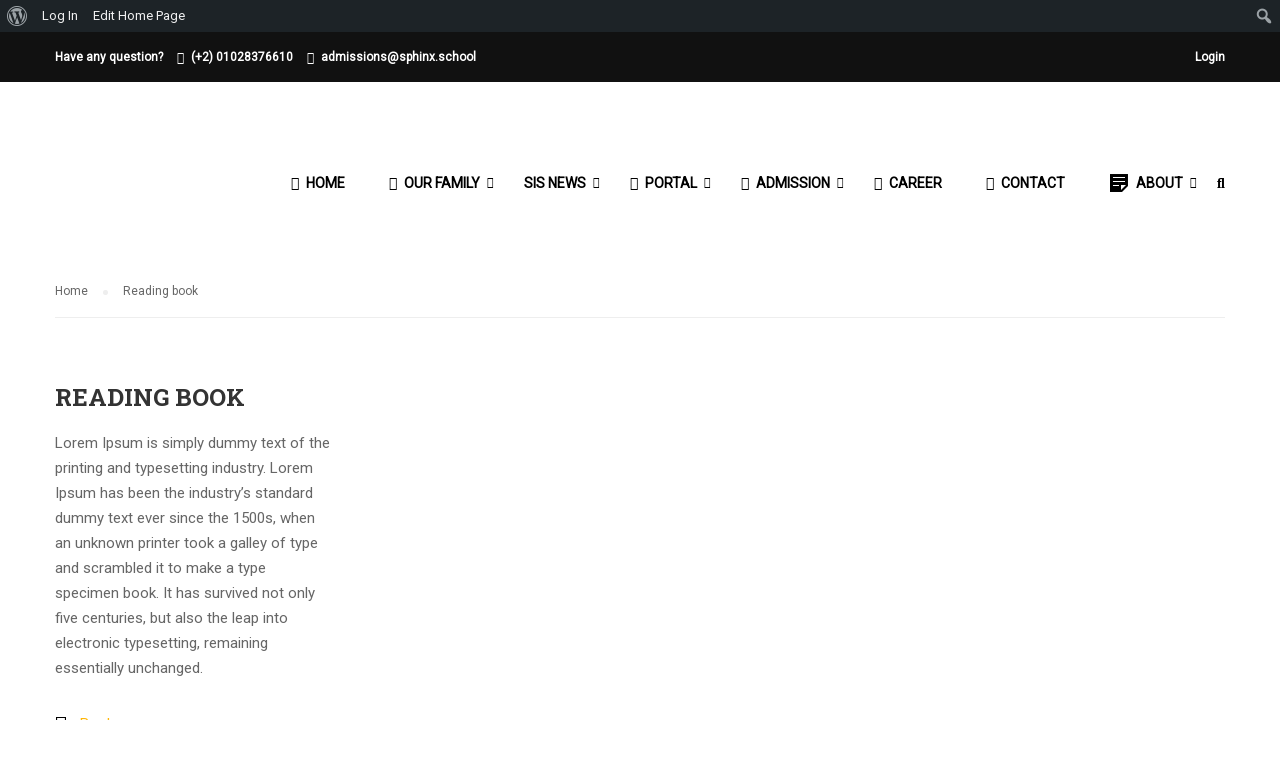

--- FILE ---
content_type: text/html; charset=UTF-8
request_url: https://www.sphinx.school/portfolio/reading-book/
body_size: 25345
content:
<!DOCTYPE html>
<html itemscope itemtype="http://schema.org/WebPage" dir="ltr" lang="en-US"
	prefix="og: https://ogp.me/ns#" >
<head>
    <meta charset="UTF-8">
    <meta name="viewport" content="width=device-width, initial-scale=1">
    <link rel="profile" href="http://gmpg.org/xfn/11">
    <link rel="pingback" href="https://www.sphinx.school/xmlrpc.php">
	<title>Reading book - Sphinx International School</title><link rel="preload" as="style" href="https://fonts.googleapis.com/css2?family=Roboto:wght@400&#038;family=Roboto%20Slab:wght@400;700&#038;display=swap" /><link rel="stylesheet" href="https://fonts.googleapis.com/css2?family=Roboto:wght@400&#038;family=Roboto%20Slab:wght@400;700&#038;display=swap" media="print" onload="this.media='all'" /><noscript><link rel="stylesheet" href="https://fonts.googleapis.com/css2?family=Roboto:wght@400&#038;family=Roboto%20Slab:wght@400;700&#038;display=swap" /></noscript>

		<!-- All in One SEO 4.4.0.1 - aioseo.com -->
		<meta name="description" content="Lorem Ipsum is simply dummy text of the printing and typesetting industry. Lorem Ipsum has been the industry&#039;s standard dummy text ever since the 1500s, when an unknown printer took a galley of type and scrambled it to make a type specimen book. It has survived not only five centuries, but also the leap into" />
		<meta name="robots" content="max-image-preview:large" />
		<link rel="canonical" href="https://www.sphinx.school/portfolio/reading-book/" />
		<meta name="generator" content="All in One SEO (AIOSEO) 4.4.0.1" />
		<meta property="og:locale" content="en_US" />
		<meta property="og:site_name" content="Sphinx International School - International School" />
		<meta property="og:type" content="article" />
		<meta property="og:title" content="Reading book - Sphinx International School" />
		<meta property="og:description" content="Lorem Ipsum is simply dummy text of the printing and typesetting industry. Lorem Ipsum has been the industry&#039;s standard dummy text ever since the 1500s, when an unknown printer took a galley of type and scrambled it to make a type specimen book. It has survived not only five centuries, but also the leap into" />
		<meta property="og:url" content="https://www.sphinx.school/portfolio/reading-book/" />
		<meta property="article:published_time" content="2016-03-01T01:10:01+00:00" />
		<meta property="article:modified_time" content="2016-03-01T01:10:01+00:00" />
		<meta name="twitter:card" content="summary_large_image" />
		<meta name="twitter:title" content="Reading book - Sphinx International School" />
		<meta name="twitter:description" content="Lorem Ipsum is simply dummy text of the printing and typesetting industry. Lorem Ipsum has been the industry&#039;s standard dummy text ever since the 1500s, when an unknown printer took a galley of type and scrambled it to make a type specimen book. It has survived not only five centuries, but also the leap into" />
		<script type="application/ld+json" class="aioseo-schema">
			{"@context":"https:\/\/schema.org","@graph":[{"@type":"BreadcrumbList","@id":"https:\/\/www.sphinx.school\/portfolio\/reading-book\/#breadcrumblist","itemListElement":[{"@type":"ListItem","@id":"https:\/\/www.sphinx.school\/#listItem","position":1,"item":{"@type":"WebPage","@id":"https:\/\/www.sphinx.school\/","name":"Home","description":"[rev_slider alias=\"slider-2\"][\/rev_slider] Social and Ethical Responsibility We value social and ethical responsibility as each member of our community is committed to respecting and accepting cultural, social, and individual differences in others. ProfessionalismWe value excellence in teaching and service. We are committed to promoting creative and critical thinking among faculty, students and staff within a culture","url":"https:\/\/www.sphinx.school\/"},"nextItem":"https:\/\/www.sphinx.school\/portfolio\/reading-book\/#listItem"},{"@type":"ListItem","@id":"https:\/\/www.sphinx.school\/portfolio\/reading-book\/#listItem","position":2,"item":{"@type":"WebPage","@id":"https:\/\/www.sphinx.school\/portfolio\/reading-book\/","name":"Reading book","description":"Lorem Ipsum is simply dummy text of the printing and typesetting industry. Lorem Ipsum has been the industry's standard dummy text ever since the 1500s, when an unknown printer took a galley of type and scrambled it to make a type specimen book. It has survived not only five centuries, but also the leap into","url":"https:\/\/www.sphinx.school\/portfolio\/reading-book\/"},"previousItem":"https:\/\/www.sphinx.school\/#listItem"}]},{"@type":"Organization","@id":"https:\/\/www.sphinx.school\/#organization","name":"Sphinx International School","url":"https:\/\/www.sphinx.school\/"},{"@type":"Person","@id":"https:\/\/www.sphinx.school\/author\/sisegypt\/#author","url":"https:\/\/www.sphinx.school\/author\/sisegypt\/","name":"sisegypt","image":{"@type":"ImageObject","@id":"https:\/\/www.sphinx.school\/portfolio\/reading-book\/#authorImage","url":"https:\/\/www.sphinx.school\/wp-content\/uploads\/avatars\/1\/1685453728-bpfull.png","width":96,"height":96,"caption":"sisegypt"}},{"@type":"WebPage","@id":"https:\/\/www.sphinx.school\/portfolio\/reading-book\/#webpage","url":"https:\/\/www.sphinx.school\/portfolio\/reading-book\/","name":"Reading book - Sphinx International School","description":"Lorem Ipsum is simply dummy text of the printing and typesetting industry. Lorem Ipsum has been the industry's standard dummy text ever since the 1500s, when an unknown printer took a galley of type and scrambled it to make a type specimen book. It has survived not only five centuries, but also the leap into","inLanguage":"en-US","isPartOf":{"@id":"https:\/\/www.sphinx.school\/#website"},"breadcrumb":{"@id":"https:\/\/www.sphinx.school\/portfolio\/reading-book\/#breadcrumblist"},"author":{"@id":"https:\/\/www.sphinx.school\/author\/sisegypt\/#author"},"creator":{"@id":"https:\/\/www.sphinx.school\/author\/sisegypt\/#author"},"image":{"@type":"ImageObject","url":"https:\/\/www.sphinx.school\/wp-content\/uploads\/2016\/03\/book-6.jpg","@id":"https:\/\/www.sphinx.school\/#mainImage","width":1000,"height":667},"primaryImageOfPage":{"@id":"https:\/\/www.sphinx.school\/portfolio\/reading-book\/#mainImage"},"datePublished":"2016-03-01T01:10:01+02:00","dateModified":"2016-03-01T01:10:01+02:00"},{"@type":"WebSite","@id":"https:\/\/www.sphinx.school\/#website","url":"https:\/\/www.sphinx.school\/","name":"Sphinx International School","description":"International School","inLanguage":"en-US","publisher":{"@id":"https:\/\/www.sphinx.school\/#organization"}}]}
		</script>
		<!-- All in One SEO -->

<link href='//fonts.googleapis.com' rel='preconnect' />
<link href='//fonts.gstatic.com' crossorigin rel='preconnect' />
<link href='https://fonts.gstatic.com' crossorigin rel='preconnect' />
<link rel="alternate" type="application/rss+xml" title="Sphinx International School &raquo; Feed" href="https://www.sphinx.school/feed/" />
<link rel="alternate" type="application/rss+xml" title="Sphinx International School &raquo; Comments Feed" href="https://www.sphinx.school/comments/feed/" />
<link data-minify="1" rel='stylesheet' id='dashicons-css' href='https://www.sphinx.school/wp-content/cache/min/1/wp-includes/css/dashicons.min.css?ver=1713531715' type='text/css' media='all' />
<link rel='stylesheet' id='admin-bar-css' href='https://www.sphinx.school/wp-includes/css/admin-bar.min.css?ver=6.4.7' type='text/css' media='all' />
<style id='admin-bar-inline-css' type='text/css'>

		@media screen { html { margin-top: 32px !important; } }
		@media screen and ( max-width: 782px ) { html { margin-top: 46px !important; } }
	
@media print { #wpadminbar { display:none; } }
</style>
<link rel='stylesheet' id='wp-block-library-css' href='https://www.sphinx.school/wp-includes/css/dist/block-library/style.min.css?ver=6.4.7' type='text/css' media='all' />
<style id='wp-block-library-theme-inline-css' type='text/css'>
.wp-block-audio figcaption{color:#555;font-size:13px;text-align:center}.is-dark-theme .wp-block-audio figcaption{color:hsla(0,0%,100%,.65)}.wp-block-audio{margin:0 0 1em}.wp-block-code{border:1px solid #ccc;border-radius:4px;font-family:Menlo,Consolas,monaco,monospace;padding:.8em 1em}.wp-block-embed figcaption{color:#555;font-size:13px;text-align:center}.is-dark-theme .wp-block-embed figcaption{color:hsla(0,0%,100%,.65)}.wp-block-embed{margin:0 0 1em}.blocks-gallery-caption{color:#555;font-size:13px;text-align:center}.is-dark-theme .blocks-gallery-caption{color:hsla(0,0%,100%,.65)}.wp-block-image figcaption{color:#555;font-size:13px;text-align:center}.is-dark-theme .wp-block-image figcaption{color:hsla(0,0%,100%,.65)}.wp-block-image{margin:0 0 1em}.wp-block-pullquote{border-bottom:4px solid;border-top:4px solid;color:currentColor;margin-bottom:1.75em}.wp-block-pullquote cite,.wp-block-pullquote footer,.wp-block-pullquote__citation{color:currentColor;font-size:.8125em;font-style:normal;text-transform:uppercase}.wp-block-quote{border-left:.25em solid;margin:0 0 1.75em;padding-left:1em}.wp-block-quote cite,.wp-block-quote footer{color:currentColor;font-size:.8125em;font-style:normal;position:relative}.wp-block-quote.has-text-align-right{border-left:none;border-right:.25em solid;padding-left:0;padding-right:1em}.wp-block-quote.has-text-align-center{border:none;padding-left:0}.wp-block-quote.is-large,.wp-block-quote.is-style-large,.wp-block-quote.is-style-plain{border:none}.wp-block-search .wp-block-search__label{font-weight:700}.wp-block-search__button{border:1px solid #ccc;padding:.375em .625em}:where(.wp-block-group.has-background){padding:1.25em 2.375em}.wp-block-separator.has-css-opacity{opacity:.4}.wp-block-separator{border:none;border-bottom:2px solid;margin-left:auto;margin-right:auto}.wp-block-separator.has-alpha-channel-opacity{opacity:1}.wp-block-separator:not(.is-style-wide):not(.is-style-dots){width:100px}.wp-block-separator.has-background:not(.is-style-dots){border-bottom:none;height:1px}.wp-block-separator.has-background:not(.is-style-wide):not(.is-style-dots){height:2px}.wp-block-table{margin:0 0 1em}.wp-block-table td,.wp-block-table th{word-break:normal}.wp-block-table figcaption{color:#555;font-size:13px;text-align:center}.is-dark-theme .wp-block-table figcaption{color:hsla(0,0%,100%,.65)}.wp-block-video figcaption{color:#555;font-size:13px;text-align:center}.is-dark-theme .wp-block-video figcaption{color:hsla(0,0%,100%,.65)}.wp-block-video{margin:0 0 1em}.wp-block-template-part.has-background{margin-bottom:0;margin-top:0;padding:1.25em 2.375em}
</style>
<link rel='stylesheet' id='bp-login-form-block-css' href='https://www.sphinx.school/wp-content/plugins/buddypress/bp-core/css/blocks/login-form.min.css?ver=11.2.0' type='text/css' media='all' />
<link rel='stylesheet' id='bp-member-block-css' href='https://www.sphinx.school/wp-content/plugins/buddypress/bp-members/css/blocks/member.min.css?ver=11.2.0' type='text/css' media='all' />
<link rel='stylesheet' id='bp-members-block-css' href='https://www.sphinx.school/wp-content/plugins/buddypress/bp-members/css/blocks/members.min.css?ver=11.2.0' type='text/css' media='all' />
<link rel='stylesheet' id='bp-dynamic-members-block-css' href='https://www.sphinx.school/wp-content/plugins/buddypress/bp-members/css/blocks/dynamic-members.min.css?ver=11.2.0' type='text/css' media='all' />
<link rel='stylesheet' id='bp-latest-activities-block-css' href='https://www.sphinx.school/wp-content/plugins/buddypress/bp-activity/css/blocks/latest-activities.min.css?ver=11.2.0' type='text/css' media='all' />
<style id='classic-theme-styles-inline-css' type='text/css'>
/*! This file is auto-generated */
.wp-block-button__link{color:#fff;background-color:#32373c;border-radius:9999px;box-shadow:none;text-decoration:none;padding:calc(.667em + 2px) calc(1.333em + 2px);font-size:1.125em}.wp-block-file__button{background:#32373c;color:#fff;text-decoration:none}
</style>
<style id='global-styles-inline-css' type='text/css'>
body{--wp--preset--color--black: #000000;--wp--preset--color--cyan-bluish-gray: #abb8c3;--wp--preset--color--white: #ffffff;--wp--preset--color--pale-pink: #f78da7;--wp--preset--color--vivid-red: #cf2e2e;--wp--preset--color--luminous-vivid-orange: #ff6900;--wp--preset--color--luminous-vivid-amber: #fcb900;--wp--preset--color--light-green-cyan: #7bdcb5;--wp--preset--color--vivid-green-cyan: #00d084;--wp--preset--color--pale-cyan-blue: #8ed1fc;--wp--preset--color--vivid-cyan-blue: #0693e3;--wp--preset--color--vivid-purple: #9b51e0;--wp--preset--color--primary: #ffb606;--wp--preset--color--title: #333;--wp--preset--color--sub-title: #999;--wp--preset--color--border-input: #ddd;--wp--preset--gradient--vivid-cyan-blue-to-vivid-purple: linear-gradient(135deg,rgba(6,147,227,1) 0%,rgb(155,81,224) 100%);--wp--preset--gradient--light-green-cyan-to-vivid-green-cyan: linear-gradient(135deg,rgb(122,220,180) 0%,rgb(0,208,130) 100%);--wp--preset--gradient--luminous-vivid-amber-to-luminous-vivid-orange: linear-gradient(135deg,rgba(252,185,0,1) 0%,rgba(255,105,0,1) 100%);--wp--preset--gradient--luminous-vivid-orange-to-vivid-red: linear-gradient(135deg,rgba(255,105,0,1) 0%,rgb(207,46,46) 100%);--wp--preset--gradient--very-light-gray-to-cyan-bluish-gray: linear-gradient(135deg,rgb(238,238,238) 0%,rgb(169,184,195) 100%);--wp--preset--gradient--cool-to-warm-spectrum: linear-gradient(135deg,rgb(74,234,220) 0%,rgb(151,120,209) 20%,rgb(207,42,186) 40%,rgb(238,44,130) 60%,rgb(251,105,98) 80%,rgb(254,248,76) 100%);--wp--preset--gradient--blush-light-purple: linear-gradient(135deg,rgb(255,206,236) 0%,rgb(152,150,240) 100%);--wp--preset--gradient--blush-bordeaux: linear-gradient(135deg,rgb(254,205,165) 0%,rgb(254,45,45) 50%,rgb(107,0,62) 100%);--wp--preset--gradient--luminous-dusk: linear-gradient(135deg,rgb(255,203,112) 0%,rgb(199,81,192) 50%,rgb(65,88,208) 100%);--wp--preset--gradient--pale-ocean: linear-gradient(135deg,rgb(255,245,203) 0%,rgb(182,227,212) 50%,rgb(51,167,181) 100%);--wp--preset--gradient--electric-grass: linear-gradient(135deg,rgb(202,248,128) 0%,rgb(113,206,126) 100%);--wp--preset--gradient--midnight: linear-gradient(135deg,rgb(2,3,129) 0%,rgb(40,116,252) 100%);--wp--preset--font-size--small: 13px;--wp--preset--font-size--medium: 20px;--wp--preset--font-size--large: 28px;--wp--preset--font-size--x-large: 42px;--wp--preset--font-size--normal: 15px;--wp--preset--font-size--huge: 36px;--wp--preset--spacing--20: 0.44rem;--wp--preset--spacing--30: 0.67rem;--wp--preset--spacing--40: 1rem;--wp--preset--spacing--50: 1.5rem;--wp--preset--spacing--60: 2.25rem;--wp--preset--spacing--70: 3.38rem;--wp--preset--spacing--80: 5.06rem;--wp--preset--shadow--natural: 6px 6px 9px rgba(0, 0, 0, 0.2);--wp--preset--shadow--deep: 12px 12px 50px rgba(0, 0, 0, 0.4);--wp--preset--shadow--sharp: 6px 6px 0px rgba(0, 0, 0, 0.2);--wp--preset--shadow--outlined: 6px 6px 0px -3px rgba(255, 255, 255, 1), 6px 6px rgba(0, 0, 0, 1);--wp--preset--shadow--crisp: 6px 6px 0px rgba(0, 0, 0, 1);}:where(.is-layout-flex){gap: 0.5em;}:where(.is-layout-grid){gap: 0.5em;}body .is-layout-flow > .alignleft{float: left;margin-inline-start: 0;margin-inline-end: 2em;}body .is-layout-flow > .alignright{float: right;margin-inline-start: 2em;margin-inline-end: 0;}body .is-layout-flow > .aligncenter{margin-left: auto !important;margin-right: auto !important;}body .is-layout-constrained > .alignleft{float: left;margin-inline-start: 0;margin-inline-end: 2em;}body .is-layout-constrained > .alignright{float: right;margin-inline-start: 2em;margin-inline-end: 0;}body .is-layout-constrained > .aligncenter{margin-left: auto !important;margin-right: auto !important;}body .is-layout-constrained > :where(:not(.alignleft):not(.alignright):not(.alignfull)){max-width: var(--wp--style--global--content-size);margin-left: auto !important;margin-right: auto !important;}body .is-layout-constrained > .alignwide{max-width: var(--wp--style--global--wide-size);}body .is-layout-flex{display: flex;}body .is-layout-flex{flex-wrap: wrap;align-items: center;}body .is-layout-flex > *{margin: 0;}body .is-layout-grid{display: grid;}body .is-layout-grid > *{margin: 0;}:where(.wp-block-columns.is-layout-flex){gap: 2em;}:where(.wp-block-columns.is-layout-grid){gap: 2em;}:where(.wp-block-post-template.is-layout-flex){gap: 1.25em;}:where(.wp-block-post-template.is-layout-grid){gap: 1.25em;}.has-black-color{color: var(--wp--preset--color--black) !important;}.has-cyan-bluish-gray-color{color: var(--wp--preset--color--cyan-bluish-gray) !important;}.has-white-color{color: var(--wp--preset--color--white) !important;}.has-pale-pink-color{color: var(--wp--preset--color--pale-pink) !important;}.has-vivid-red-color{color: var(--wp--preset--color--vivid-red) !important;}.has-luminous-vivid-orange-color{color: var(--wp--preset--color--luminous-vivid-orange) !important;}.has-luminous-vivid-amber-color{color: var(--wp--preset--color--luminous-vivid-amber) !important;}.has-light-green-cyan-color{color: var(--wp--preset--color--light-green-cyan) !important;}.has-vivid-green-cyan-color{color: var(--wp--preset--color--vivid-green-cyan) !important;}.has-pale-cyan-blue-color{color: var(--wp--preset--color--pale-cyan-blue) !important;}.has-vivid-cyan-blue-color{color: var(--wp--preset--color--vivid-cyan-blue) !important;}.has-vivid-purple-color{color: var(--wp--preset--color--vivid-purple) !important;}.has-black-background-color{background-color: var(--wp--preset--color--black) !important;}.has-cyan-bluish-gray-background-color{background-color: var(--wp--preset--color--cyan-bluish-gray) !important;}.has-white-background-color{background-color: var(--wp--preset--color--white) !important;}.has-pale-pink-background-color{background-color: var(--wp--preset--color--pale-pink) !important;}.has-vivid-red-background-color{background-color: var(--wp--preset--color--vivid-red) !important;}.has-luminous-vivid-orange-background-color{background-color: var(--wp--preset--color--luminous-vivid-orange) !important;}.has-luminous-vivid-amber-background-color{background-color: var(--wp--preset--color--luminous-vivid-amber) !important;}.has-light-green-cyan-background-color{background-color: var(--wp--preset--color--light-green-cyan) !important;}.has-vivid-green-cyan-background-color{background-color: var(--wp--preset--color--vivid-green-cyan) !important;}.has-pale-cyan-blue-background-color{background-color: var(--wp--preset--color--pale-cyan-blue) !important;}.has-vivid-cyan-blue-background-color{background-color: var(--wp--preset--color--vivid-cyan-blue) !important;}.has-vivid-purple-background-color{background-color: var(--wp--preset--color--vivid-purple) !important;}.has-black-border-color{border-color: var(--wp--preset--color--black) !important;}.has-cyan-bluish-gray-border-color{border-color: var(--wp--preset--color--cyan-bluish-gray) !important;}.has-white-border-color{border-color: var(--wp--preset--color--white) !important;}.has-pale-pink-border-color{border-color: var(--wp--preset--color--pale-pink) !important;}.has-vivid-red-border-color{border-color: var(--wp--preset--color--vivid-red) !important;}.has-luminous-vivid-orange-border-color{border-color: var(--wp--preset--color--luminous-vivid-orange) !important;}.has-luminous-vivid-amber-border-color{border-color: var(--wp--preset--color--luminous-vivid-amber) !important;}.has-light-green-cyan-border-color{border-color: var(--wp--preset--color--light-green-cyan) !important;}.has-vivid-green-cyan-border-color{border-color: var(--wp--preset--color--vivid-green-cyan) !important;}.has-pale-cyan-blue-border-color{border-color: var(--wp--preset--color--pale-cyan-blue) !important;}.has-vivid-cyan-blue-border-color{border-color: var(--wp--preset--color--vivid-cyan-blue) !important;}.has-vivid-purple-border-color{border-color: var(--wp--preset--color--vivid-purple) !important;}.has-vivid-cyan-blue-to-vivid-purple-gradient-background{background: var(--wp--preset--gradient--vivid-cyan-blue-to-vivid-purple) !important;}.has-light-green-cyan-to-vivid-green-cyan-gradient-background{background: var(--wp--preset--gradient--light-green-cyan-to-vivid-green-cyan) !important;}.has-luminous-vivid-amber-to-luminous-vivid-orange-gradient-background{background: var(--wp--preset--gradient--luminous-vivid-amber-to-luminous-vivid-orange) !important;}.has-luminous-vivid-orange-to-vivid-red-gradient-background{background: var(--wp--preset--gradient--luminous-vivid-orange-to-vivid-red) !important;}.has-very-light-gray-to-cyan-bluish-gray-gradient-background{background: var(--wp--preset--gradient--very-light-gray-to-cyan-bluish-gray) !important;}.has-cool-to-warm-spectrum-gradient-background{background: var(--wp--preset--gradient--cool-to-warm-spectrum) !important;}.has-blush-light-purple-gradient-background{background: var(--wp--preset--gradient--blush-light-purple) !important;}.has-blush-bordeaux-gradient-background{background: var(--wp--preset--gradient--blush-bordeaux) !important;}.has-luminous-dusk-gradient-background{background: var(--wp--preset--gradient--luminous-dusk) !important;}.has-pale-ocean-gradient-background{background: var(--wp--preset--gradient--pale-ocean) !important;}.has-electric-grass-gradient-background{background: var(--wp--preset--gradient--electric-grass) !important;}.has-midnight-gradient-background{background: var(--wp--preset--gradient--midnight) !important;}.has-small-font-size{font-size: var(--wp--preset--font-size--small) !important;}.has-medium-font-size{font-size: var(--wp--preset--font-size--medium) !important;}.has-large-font-size{font-size: var(--wp--preset--font-size--large) !important;}.has-x-large-font-size{font-size: var(--wp--preset--font-size--x-large) !important;}
.wp-block-navigation a:where(:not(.wp-element-button)){color: inherit;}
:where(.wp-block-post-template.is-layout-flex){gap: 1.25em;}:where(.wp-block-post-template.is-layout-grid){gap: 1.25em;}
:where(.wp-block-columns.is-layout-flex){gap: 2em;}:where(.wp-block-columns.is-layout-grid){gap: 2em;}
.wp-block-pullquote{font-size: 1.5em;line-height: 1.6;}
</style>
<link rel='stylesheet' id='bp-admin-bar-css' href='https://www.sphinx.school/wp-content/plugins/buddypress/bp-core/css/admin-bar.min.css?ver=11.2.0' type='text/css' media='all' />
<link rel='stylesheet' id='bp-legacy-css-css' href='https://www.sphinx.school/wp-content/plugins/buddypress/bp-templates/bp-legacy/css/buddypress.min.css?ver=11.2.0' type='text/css' media='screen' />
<link data-minify="1" rel='stylesheet' id='contact-form-7-css' href='https://www.sphinx.school/wp-content/cache/min/1/wp-content/plugins/contact-form-7/includes/css/styles.css?ver=1713531715' type='text/css' media='all' />
<link data-minify="1" rel='stylesheet' id='wpems-countdown-css-css' href='https://www.sphinx.school/wp-content/cache/min/1/wp-content/plugins/wp-events-manager/inc/libraries/countdown/css/jquery.countdown.css?ver=1713531863' type='text/css' media='all' />
<link data-minify="1" rel='stylesheet' id='wpems-owl-carousel-css-css' href='https://www.sphinx.school/wp-content/cache/min/1/wp-content/plugins/wp-events-manager/inc/libraries/owl-carousel/css/owl.carousel.css?ver=1713531863' type='text/css' media='all' />
<link data-minify="1" rel='stylesheet' id='wpems-magnific-popup-css-css' href='https://www.sphinx.school/wp-content/cache/min/1/wp-content/plugins/wp-events-manager/inc/libraries/magnific-popup/css/magnific-popup.css?ver=1713531863' type='text/css' media='all' />
<link data-minify="1" rel='stylesheet' id='wpems-fronted-css-css' href='https://www.sphinx.school/wp-content/cache/min/1/wp-content/plugins/wp-events-manager/assets/css/frontend/events.min.css?ver=1713531863' type='text/css' media='all' />
<link data-minify="1" rel='stylesheet' id='h5p-plugin-styles-css' href='https://www.sphinx.school/wp-content/cache/min/1/wp-content/plugins/h5p/h5p-php-library/styles/h5p.css?ver=1713531715' type='text/css' media='all' />
<style id='dominant-color-styles-inline-css' type='text/css'>
img[data-dominant-color]:not(.has-transparency) { background-color: var(--dominant-color); }
</style>
<link rel='stylesheet' id='elementor-lazyload-css' href='https://www.sphinx.school/wp-content/plugins/elementor/assets/css/modules/lazyload/frontend.min.css?ver=3.13.4' type='text/css' media='all' />
<link rel='stylesheet' id='learnpress-widgets-css' href='https://www.sphinx.school/wp-content/plugins/learnpress/assets/css/widgets.min.css?ver=4.2.2.4' type='text/css' media='all' />
<link data-minify="1" rel='stylesheet' id='font-awesome-css' href='https://www.sphinx.school/wp-content/cache/min/1/wp-content/themes/eduma/assets/css/all.min.css?ver=1713531715' type='text/css' media='all' />
<link rel='stylesheet' id='font-v4-shims-css' href='https://www.sphinx.school/wp-content/themes/eduma/assets/css/v4-shims.min.css?ver=4.4.8' type='text/css' media='all' />
<link data-minify="1" rel='stylesheet' id='ionicons-css' href='https://www.sphinx.school/wp-content/cache/min/1/wp-content/themes/eduma/assets/css/ionicons.min.css?ver=1713531715' type='text/css' media='all' />
<link data-minify="1" rel='stylesheet' id='font-pe-icon-7-css' href='https://www.sphinx.school/wp-content/cache/min/1/wp-content/themes/eduma/assets/css/font-pe-icon-7.css?ver=1713531715' type='text/css' media='all' />
<link data-minify="1" rel='stylesheet' id='flaticon-css' href='https://www.sphinx.school/wp-content/cache/min/1/wp-content/themes/eduma/assets/css/flaticon.css?ver=1713531715' type='text/css' media='all' />
<link data-minify="1" rel='stylesheet' id='thim-linearicons-font-css' href='https://www.sphinx.school/wp-content/cache/min/1/wp-content/themes/eduma/assets/css/linearicons.css?ver=1713531715' type='text/css' media='all' />
<link data-minify="1" rel='stylesheet' id='line-awesome-css' href='https://www.sphinx.school/wp-content/cache/min/1/wp-content/themes/eduma/assets/css/line-awesome.min.css?ver=1713531715' type='text/css' media='all' />
<link data-minify="1" rel='stylesheet' id='thim-custom-el-css' href='https://www.sphinx.school/wp-content/cache/min/1/wp-content/themes/eduma/assets/css/custom-el.css?ver=1713531715' type='text/css' media='all' />
<link data-minify="1" rel='stylesheet' id='thim-style-css' href='https://www.sphinx.school/wp-content/cache/min/1/wp-content/themes/eduma/style.css?ver=1713531716' type='text/css' media='all' />
<style id='thim-style-inline-css' type='text/css'>
:root{ --thim-body-primary-color: #ffb606;--thim-body-secondary-color:#4caf50;--thim-button-text-color:#333;--thim-button-hover-color:#e6a303;--thim-footer-font-title-font-size:14px;--thim-footer-font-title-line-height:40px;--thim-footer-font-title-text-transform:uppercase;--thim-footer-font-title-font-weight:700;--thim-footer-font-size:;--thim-main-menu-font-weight:600;} 
</style>
<link data-minify="1" rel='stylesheet' id='thim-style-options-css' href='https://www.sphinx.school/wp-content/cache/min/1/wp-content/uploads/tc_stylesheets/eduma.1748766135.css?ver=1748766149' type='text/css' media='all' />
<style id='rocket-lazyload-inline-css' type='text/css'>
.rll-youtube-player{position:relative;padding-bottom:56.23%;height:0;overflow:hidden;max-width:100%;}.rll-youtube-player:focus-within{outline: 2px solid currentColor;outline-offset: 5px;}.rll-youtube-player iframe{position:absolute;top:0;left:0;width:100%;height:100%;z-index:100;background:0 0}.rll-youtube-player img{bottom:0;display:block;left:0;margin:auto;max-width:100%;width:100%;position:absolute;right:0;top:0;border:none;height:auto;-webkit-transition:.4s all;-moz-transition:.4s all;transition:.4s all}.rll-youtube-player img:hover{-webkit-filter:brightness(75%)}.rll-youtube-player .play{height:100%;width:100%;left:0;top:0;position:absolute;background:url(https://www.sphinx.school/wp-content/plugins/wp-rocket/assets/img/youtube.png) no-repeat center;background-color: transparent !important;cursor:pointer;border:none;}.wp-embed-responsive .wp-has-aspect-ratio .rll-youtube-player{position:absolute;padding-bottom:0;width:100%;height:100%;top:0;bottom:0;left:0;right:0}
</style>
<!--n2css--><script type="text/javascript" src="https://www.sphinx.school/wp-includes/js/jquery/jquery.min.js?ver=3.7.1" id="jquery-core-js" defer></script>
<script type="text/javascript" src="https://www.sphinx.school/wp-includes/js/jquery/jquery-migrate.min.js?ver=3.4.1" id="jquery-migrate-js" defer></script>
<script type="text/javascript" id="bp-confirm-js-extra">
/* <![CDATA[ */
var BP_Confirm = {"are_you_sure":"Are you sure?"};
/* ]]> */
</script>
<script type="text/javascript" src="https://www.sphinx.school/wp-content/plugins/buddypress/bp-core/js/confirm.min.js?ver=11.2.0" id="bp-confirm-js" defer></script>
<script type="text/javascript" src="https://www.sphinx.school/wp-content/plugins/buddypress/bp-core/js/widget-members.min.js?ver=11.2.0" id="bp-widget-members-js" defer></script>
<script type="text/javascript" src="https://www.sphinx.school/wp-content/plugins/buddypress/bp-core/js/jquery-query.min.js?ver=11.2.0" id="bp-jquery-query-js" defer></script>
<script type="text/javascript" src="https://www.sphinx.school/wp-content/plugins/buddypress/bp-core/js/vendor/jquery-cookie.min.js?ver=11.2.0" id="bp-jquery-cookie-js" defer></script>
<script type="text/javascript" src="https://www.sphinx.school/wp-content/plugins/buddypress/bp-core/js/vendor/jquery-scroll-to.min.js?ver=11.2.0" id="bp-jquery-scroll-to-js" defer></script>
<script type="text/javascript" id="bp-legacy-js-js-extra">
/* <![CDATA[ */
var BP_DTheme = {"accepted":"Accepted","close":"Close","comments":"comments","leave_group_confirm":"Are you sure you want to leave this group?","mark_as_fav":"Favorite","my_favs":"My Favorites","rejected":"Rejected","remove_fav":"Remove Favorite","show_all":"Show all","show_all_comments":"Show all comments for this thread","show_x_comments":"Show all comments (%d)","unsaved_changes":"Your profile has unsaved changes. If you leave the page, the changes will be lost.","view":"View","store_filter_settings":""};
/* ]]> */
</script>
<script type="text/javascript" src="https://www.sphinx.school/wp-content/plugins/buddypress/bp-templates/bp-legacy/js/buddypress.min.js?ver=11.2.0" id="bp-legacy-js-js" defer></script>
<link rel="EditURI" type="application/rsd+xml" title="RSD" href="https://www.sphinx.school/xmlrpc.php?rsd" />
<meta name="generator" content="WordPress 6.4.7" />
<link rel='shortlink' href='https://www.sphinx.school/?p=4442' />
<style type='text/css'> .ae_data .elementor-editor-element-setting {
            display:none !important;
            }
            </style>
	<script type="text/javascript">var ajaxurl = 'https://www.sphinx.school/wp-admin/admin-ajax.php';</script>


		<style id="learn-press-custom-css">
			:root {
				--lp-primary-color: #ffb606;
				--lp-secondary-color: #442e66;
			}
		</style>

		<meta name="generator" content="Performance Lab 2.5.0; modules: images/dominant-color-images, images/webp-support, images/webp-uploads">
            <script type="text/javascript">
                function tc_insert_internal_css(css) {
                    var tc_style = document.createElement("style");
                    tc_style.type = "text/css";
                    tc_style.setAttribute('data-type', 'tc-internal-css');
                    var tc_style_content = document.createTextNode(css);
                    tc_style.appendChild(tc_style_content);
                    document.head.appendChild(tc_style);
                }
            </script>
			<meta name="generator" content="Elementor 3.13.4; features: e_dom_optimization, e_optimized_assets_loading, e_optimized_css_loading, a11y_improvements, additional_custom_breakpoints; settings: css_print_method-external, google_font-enabled, font_display-auto">
<meta name="generator" content="Powered by WPBakery Page Builder - drag and drop page builder for WordPress."/>
<link rel="icon" href="https://www.sphinx.school/wp-content/uploads/2021/03/cropped-web-logo-32x32.png" sizes="32x32" />
<link rel="icon" href="https://www.sphinx.school/wp-content/uploads/2021/03/cropped-web-logo-192x192.png" sizes="192x192" />
<link rel="apple-touch-icon" href="https://www.sphinx.school/wp-content/uploads/2021/03/cropped-web-logo-180x180.png" />
<meta name="msapplication-TileImage" content="https://www.sphinx.school/wp-content/uploads/2021/03/cropped-web-logo-270x270.png" />
<style id="thim-customizer-inline-styles"></style>		<script type="text/javascript">
			if (typeof ajaxurl === 'undefined') {
				/* <![CDATA[ */
				var ajaxurl = "https://www.sphinx.school/wp-admin/admin-ajax.php"
				/* ]]> */
			}
		</script>
		<noscript><style> .wpb_animate_when_almost_visible { opacity: 1; }</style></noscript><noscript><style id="rocket-lazyload-nojs-css">.rll-youtube-player, [data-lazy-src]{display:none !important;}</style></noscript></head>
<body class="bp-legacy portfolio-template-default single single-portfolio postid-4442 admin-bar no-customize-support wp-embed-responsive group-blog thim-body-preload bg-boxed-image thim-popup-feature learnpress-v4 e-lazyload wpb-js-composer js-comp-ver-6.7.0 vc_responsive elementor-default elementor-kit-13 no-js" id="thim-body">
		<div id="wpadminbar" class="nojq nojs">
						<div class="quicklinks" id="wp-toolbar" role="navigation" aria-label="Toolbar">
				<ul id='wp-admin-bar-root-default' class="ab-top-menu"><li id='wp-admin-bar-wp-logo' class="menupop"><a class='ab-item' tabindex="0" aria-haspopup="true" href='https://www.sphinx.school/wp-admin/'><span class="ab-icon" aria-hidden="true"></span><span class="screen-reader-text">About WordPress</span></a><div class="ab-sub-wrapper"><ul id='wp-admin-bar-wp-logo-external' class="ab-sub-secondary ab-submenu"><li id='wp-admin-bar-wporg'><a class='ab-item' href='https://wordpress.org/'>WordPress.org</a></li><li id='wp-admin-bar-documentation'><a class='ab-item' href='https://wordpress.org/documentation/'>Documentation</a></li><li id='wp-admin-bar-learn'><a class='ab-item' href='https://learn.wordpress.org/'>Learn WordPress</a></li><li id='wp-admin-bar-support-forums'><a class='ab-item' href='https://wordpress.org/support/forums/'>Support</a></li><li id='wp-admin-bar-feedback'><a class='ab-item' href='https://wordpress.org/support/forum/requests-and-feedback'>Feedback</a></li></ul></div></li><li id='wp-admin-bar-bp-login'><a class='ab-item' href='https://www.sphinx.school/wp-login.php?redirect_to=https%3A%2F%2Fwww.sphinx.school%2Fportfolio%2Freading-book%2F'>Log In</a></li><li id='wp-admin-bar-edit_home_page'><a class='ab-item' href='https://www.sphinx.school/wp-admin/post.php?post=12&#038;action=edit'>Edit Home Page</a></li></ul><ul id='wp-admin-bar-top-secondary' class="ab-top-secondary ab-top-menu"><li id='wp-admin-bar-search' class="admin-bar-search"><div class="ab-item ab-empty-item" tabindex="-1"><form action="https://www.sphinx.school/" method="get" id="adminbarsearch"><input class="adminbar-input" name="s" id="adminbar-search" type="text" value="" maxlength="150" /><label for="adminbar-search" class="screen-reader-text">Search</label><input type="submit" class="adminbar-button" value="Search" /></form></div></li></ul>			</div>
					</div>

		
			<div id="preload">
				<div class="sk-wandering-cubes">
										        <div class="sk-cube sk-cube1"></div>
										        <div class="sk-cube sk-cube2"></div>
										      </div>			</div>
		<!-- Mobile Menu-->
<div class="mobile-menu-wrapper">
    <div class="mobile-menu-inner">
        <div class="icon-wrapper">
            <div class="menu-mobile-effect navbar-toggle close-icon" data-effect="mobile-effect">
                <span class="icon-bar"></span>
                <span class="icon-bar"></span>
                <span class="icon-bar"></span>
            </div>
        </div>
        <nav class="mobile-menu-container mobile-effect">
			<ul class="nav navbar-nav">
	<li id="menu-item-9003" class="menu-item menu-item-type-custom menu-item-object-custom menu-item-home menu-item-9003 tc-menu-item tc-menu-depth-0 tc-menu-align-left tc-menu-layout-default"><a href="https://www.sphinx.school" class="tc-menu-inner"><span class='tc-icon fa fa-home'></span>Home</a></li>
<li id="menu-item-9008" class="menu-item menu-item-type-custom menu-item-object-custom menu-item-has-children menu-item-9008 tc-menu-item tc-menu-depth-0 tc-menu-align-left tc-menu-layout-default"><a href="#" class="tc-menu-inner"><span class='tc-icon fa fa-book'></span>Our Family</a>
<ul class="sub-menu">
	<li id="menu-item-9010" class="menu-item menu-item-type-custom menu-item-object-custom menu-item-9010 tc-menu-item tc-menu-depth-1 tc-menu-align-left"><a href="https://www.sphinx.school/Vice-Chairman/" class="tc-menu-inner tc-megamenu-title"><span class='tc-icon fa fa-user-circle'></span>Welcome Message from the Junior Vice Chairman</a></li>
	<li id="menu-item-9012" class="menu-item menu-item-type-custom menu-item-object-custom menu-item-9012 tc-menu-item tc-menu-depth-1 tc-menu-align-left"><a href="https://www.sphinx.school/School-Principal/" class="tc-menu-inner tc-megamenu-title"><span class='tc-icon fa fa-user-circle-o'></span>Welcome Message from the School Principal</a></li>
	<li id="menu-item-9009" class="menu-item menu-item-type-custom menu-item-object-custom menu-item-9009 tc-menu-item tc-menu-depth-1 tc-menu-align-left"><a href="https://www.sphinx.school/curriculum-framework/" class="tc-menu-inner tc-megamenu-title"><span class='tc-icon fa fa-book'></span>Curriculum Framework</a></li>
	<li id="menu-item-10475" class="menu-item menu-item-type-custom menu-item-object-custom menu-item-has-children menu-item-10475 tc-menu-item tc-menu-depth-1 tc-menu-align-left"><a href="#" class="tc-menu-inner tc-megamenu-title"><span class='tc-icon fa fa-calendar'></span>Academic Calendar</a>
	<ul class="sub-menu">
		<li id="menu-item-11246" class="menu-item menu-item-type-custom menu-item-object-custom menu-item-11246 tc-menu-item tc-menu-depth-2 tc-menu-align-left"><a href="https://www.sphinx.school/wp-content/uploads/2025/10/SIS-CALENDAR-2025-2026.pdf" class="tc-menu-inner">Academic Calendar 2025-2026</a></li>
	</ul><!-- End wrapper ul sub -->
</li>
</ul><!-- End wrapper ul sub -->
</li>
<li id="menu-item-11402" class="menu-item menu-item-type-custom menu-item-object-custom menu-item-has-children menu-item-11402 tc-menu-item tc-menu-depth-0 tc-menu-align-left tc-menu-layout-default"><a href="#" class="tc-menu-inner">SIS news</a>
<ul class="sub-menu">
	<li id="menu-item-9020" class="menu-item menu-item-type-post_type menu-item-object-page menu-item-has-children menu-item-9020 tc-menu-item tc-menu-depth-1 tc-menu-align-left"><a href="https://www.sphinx.school/gallery/" class="tc-menu-inner tc-megamenu-title"><span class='tc-icon fa fa-image'></span>Gallery</a>
	<ul class="sub-menu">
		<li id="menu-item-9877" class="menu-item menu-item-type-post_type menu-item-object-page menu-item-9877 tc-menu-item tc-menu-depth-2 tc-menu-align-left"><a href="https://www.sphinx.school/gallery/" class="tc-menu-inner"><span class='tc-icon fa fa-picture-o'></span>Photos</a></li>
		<li id="menu-item-9275" class="menu-item menu-item-type-custom menu-item-object-custom menu-item-9275 tc-menu-item tc-menu-depth-2 tc-menu-align-left"><a href="https://www.sphinx.school/videos/" class="tc-menu-inner"><span class='tc-icon fa fa-video-camera'></span>Videos</a></li>
	</ul><!-- End wrapper ul sub -->
</li>
	<li id="menu-item-11403" class="menu-item menu-item-type-taxonomy menu-item-object-category menu-item-11403 tc-menu-item tc-menu-depth-1 tc-menu-align-left"><a href="https://www.sphinx.school/category/news/" class="tc-menu-inner tc-megamenu-title">News</a></li>
	<li id="menu-item-11404" class="menu-item menu-item-type-taxonomy menu-item-object-category menu-item-11404 tc-menu-item tc-menu-depth-1 tc-menu-align-left"><a href="https://www.sphinx.school/category/posts/" class="tc-menu-inner tc-megamenu-title">Posts</a></li>
</ul><!-- End wrapper ul sub -->
</li>
<li id="menu-item-9015" class="menu-item menu-item-type-custom menu-item-object-custom menu-item-has-children menu-item-9015 tc-menu-item tc-menu-depth-0 tc-menu-align-left tc-menu-layout-default"><a href="#" class="tc-menu-inner"><span class='tc-icon fa fa-folder-open'></span>Portal</a>
<ul class="sub-menu">
	<li id="menu-item-9021" class="menu-item menu-item-type-custom menu-item-object-custom menu-item-has-children menu-item-9021 tc-menu-item tc-menu-depth-1 tc-menu-align-left"><a href="#" class="tc-menu-inner tc-megamenu-title"><span class='tc-icon fa fa-book'></span>Book Resources</a>
	<ul class="sub-menu">
		<li id="menu-item-9022" class="menu-item menu-item-type-custom menu-item-object-custom menu-item-9022 tc-menu-item tc-menu-depth-2 tc-menu-align-left"><a href="https://www-k6.thinkcentral.com/ePC/start.do" class="tc-menu-inner">Thinkcentral</a></li>
		<li id="menu-item-9023" class="menu-item menu-item-type-custom menu-item-object-custom menu-item-9023 tc-menu-item tc-menu-depth-2 tc-menu-align-left"><a href="https://trunity.org/users/sign_in" class="tc-menu-inner">HMH ( Trunity )</a></li>
		<li id="menu-item-9024" class="menu-item menu-item-type-custom menu-item-object-custom menu-item-9024 tc-menu-item tc-menu-depth-2 tc-menu-align-left"><a href="https://my.mheducation.com/login" class="tc-menu-inner">Mc Graw Hill</a></li>
	</ul><!-- End wrapper ul sub -->
</li>
	<li id="menu-item-9025" class="menu-item menu-item-type-custom menu-item-object-custom menu-item-has-children menu-item-9025 tc-menu-item tc-menu-depth-1 tc-menu-align-left"><a href="#" class="tc-menu-inner tc-megamenu-title"><span class='tc-icon fa fa-google'></span>G-Suite</a>
	<ul class="sub-menu">
		<li id="menu-item-9026" class="menu-item menu-item-type-custom menu-item-object-custom menu-item-9026 tc-menu-item tc-menu-depth-2 tc-menu-align-left"><a href="https://accounts.google.com/Login" class="tc-menu-inner">Google Login</a></li>
		<li id="menu-item-9027" class="menu-item menu-item-type-custom menu-item-object-custom menu-item-9027 tc-menu-item tc-menu-depth-2 tc-menu-align-left"><a href="https://classroom.google.com/" class="tc-menu-inner">Google Classroom</a></li>
		<li id="menu-item-9028" class="menu-item menu-item-type-custom menu-item-object-custom menu-item-9028 tc-menu-item tc-menu-depth-2 tc-menu-align-left"><a href="https://sheets.google.com/" class="tc-menu-inner">Google Sheets</a></li>
	</ul><!-- End wrapper ul sub -->
</li>
	<li id="menu-item-9029" class="menu-item menu-item-type-custom menu-item-object-custom menu-item-9029 tc-menu-item tc-menu-depth-1 tc-menu-align-left"><a href="https://sphinx.skoleralms.com/" class="tc-menu-inner tc-megamenu-title"><span class='tc-icon fa fa-keyboard-o'></span>School LMS</a></li>
</ul><!-- End wrapper ul sub -->
</li>
<li id="menu-item-9405" class="menu-item menu-item-type-custom menu-item-object-custom menu-item-has-children menu-item-9405 tc-menu-item tc-menu-depth-0 tc-menu-align-left tc-menu-layout-default"><a href="#" class="tc-menu-inner"><span class='tc-icon fa fa-pencil-square-o'></span>Admission</a>
<ul class="sub-menu">
	<li id="menu-item-10636" class="menu-item menu-item-type-custom menu-item-object-custom menu-item-10636 tc-menu-item tc-menu-depth-1 tc-menu-align-left"><a href="https://momento360.com/e/uc/173cb23dec394273be3b86c45da32142?utm_campaign=embed&#038;utm_source=other&#038;reset-heading=true&#038;size=medium&#038;autoplay-annotations=true&#038;autoplay-collection=true&#038;ap-interval-coll=20&#038;upload-key=867f81a27d774e6ea769737a1935f08e" class="tc-menu-inner tc-megamenu-title"><span class='tc-icon fa fa-low-vision'></span>Virtual tour</a></li>
	<li id="menu-item-9406" class="menu-item menu-item-type-custom menu-item-object-custom menu-item-9406 tc-menu-item tc-menu-depth-1 tc-menu-align-left"><a href="https://www.sphinx.school/admission-process/" class="tc-menu-inner tc-megamenu-title"><span class='tc-icon fa fa-pencil-square-o'></span>Admission Process</a></li>
	<li id="menu-item-11398" class="menu-item menu-item-type-post_type menu-item-object-page menu-item-11398 tc-menu-item tc-menu-depth-1 tc-menu-align-left"><a href="https://www.sphinx.school/admission/" class="tc-menu-inner tc-megamenu-title">Online Application</a></li>
	<li id="menu-item-9408" class="menu-item menu-item-type-custom menu-item-object-custom menu-item-has-children menu-item-9408 tc-menu-item tc-menu-depth-1 tc-menu-align-left"><a href="#" class="tc-menu-inner tc-megamenu-title"><span class='tc-icon fa fa-address-book-o'></span>Study Guide</a>
	<ul class="sub-menu">
		<li id="menu-item-10575" class="menu-item menu-item-type-custom menu-item-object-custom menu-item-10575 tc-menu-item tc-menu-depth-2 tc-menu-align-left"><a href="https://www.sphinx.school/wp-content/uploads/2022/04/Study-Guide-List.pdf" class="tc-menu-inner"><span class='tc-icon fa fa-sort-numeric-asc'></span>Study Guide List</a></li>
	</ul><!-- End wrapper ul sub -->
</li>
</ul><!-- End wrapper ul sub -->
</li>
<li id="menu-item-9409" class="menu-item menu-item-type-custom menu-item-object-custom menu-item-9409 tc-menu-item tc-menu-depth-0 tc-menu-align-left tc-menu-layout-default"><a href="mailto:hr.jobs@sphinx.school" class="tc-menu-inner"><span class='tc-icon fa fa-file-text-o'></span>Career</a></li>
<li id="menu-item-9016" class="menu-item menu-item-type-post_type menu-item-object-page menu-item-9016 tc-menu-item tc-menu-depth-0 tc-menu-align-left tc-menu-layout-default"><a href="https://www.sphinx.school/contact/" class="tc-menu-inner"><span class='tc-icon fa fa-phone'></span>Contact</a></li>
<li id="menu-item-9006" class="menu-item menu-item-type-custom menu-item-object-custom menu-item-has-children menu-item-9006 tc-menu-item tc-menu-depth-0 tc-menu-align-left tc-menu-layout-default"><a href="#" class="tc-menu-inner"><span class='tc-icon dashicons dashicons-format-aside'></span>About</a>
<ul class="sub-menu">
	<li id="menu-item-9074" class="menu-item menu-item-type-custom menu-item-object-custom menu-item-home menu-item-9074 tc-menu-item tc-menu-depth-1 tc-menu-align-left"><a href="https://www.sphinx.school/#about" class="tc-menu-inner tc-megamenu-title"><span class='tc-icon fa fa-sticky-note-o'></span>About us</a></li>
	<li id="menu-item-9073" class="menu-item menu-item-type-custom menu-item-object-custom menu-item-home menu-item-9073 tc-menu-item tc-menu-depth-1 tc-menu-align-left"><a href="https://www.sphinx.school/#vision" class="tc-menu-inner tc-megamenu-title"><span class='tc-icon fa fa-low-vision'></span>Vision and Mission</a></li>
	<li id="menu-item-9410" class="menu-item menu-item-type-custom menu-item-object-custom menu-item-home menu-item-9410 tc-menu-item tc-menu-depth-1 tc-menu-align-left"><a href="https://www.sphinx.school/#values" class="tc-menu-inner tc-megamenu-title"><span class='tc-icon fa fa-envira'></span>Core Values</a></li>
	<li id="menu-item-9007" class="menu-item menu-item-type-custom menu-item-object-custom menu-item-9007 tc-menu-item tc-menu-depth-1 tc-menu-align-left"><a href="https://www.sphinx.school/facilities/" class="tc-menu-inner tc-megamenu-title"><span class='tc-icon fa fa-thumbs-up'></span>Facilities</a></li>
	<li id="menu-item-10590" class="menu-item menu-item-type-post_type menu-item-object-page menu-item-10590 tc-menu-item tc-menu-depth-1 tc-menu-align-left"><a href="https://www.sphinx.school/faqs/" class="tc-menu-inner tc-megamenu-title"><span class='tc-icon fa fa-question-circle-o'></span>FAQs</a></li>
</ul><!-- End wrapper ul sub -->
</li>
<li class="menu-right header_v1"><ul><li id="courses-searching-3" class="widget widget_courses-searching"><div class="thim-widget-courses-searching template-courses-searching"><div class="thim-course-search-overlay">
	<div class="search-toggle"><i class="fa fa-search"></i></div>
	<div class="courses-searching layout-overlay">
		<div class="search-popup-bg"></div>
		<form method="get" action="https://www.sphinx.school/courses/">
			<input type="text" value="" name="s" placeholder="Search courses..."
				   class="thim-s form-control courses-search-input" autocomplete="off"/>
			<input type="hidden" value="course" name="ref"/>
			<button type="submit"><i class="fa fa-search"></i></button>
			<span class="widget-search-close"></span>
		</form>
		<ul class="courses-list-search list-unstyled"></ul>
	</div>
</div>
</div></li></ul></li></ul>        </nav>
    </div>
</div>
<div id="wrapper-container" class="wrapper-container">
    <div class="content-pusher">
        <header id="masthead" class="site-header affix-top bg-custom-sticky sticky-header header_overlay header_v1">
				<div id="toolbar" class="toolbar">
		<div class="container">
			<div class="row">
				<div class="col-sm-12">
					<div class="toolbar-container">
						<aside id="text-2" class="widget widget_text">			<div class="textwidget"><div class="thim-have-any-question">
Have any question? 
<div class="mobile"><i class="fa fa-phone"></i><a href="tel:+201028376610" class="value">(+2) 01028376610</a>
</div>
<div class="email"><i class="fa fa-envelope"></i><a href="mailto:admissions@sphinx.school">admissions@sphinx.school</a>
</div>
</div></div>
		</aside><aside id="login-popup-3" class="widget widget_login-popup"><div class="thim-widget-login-popup thim-widget-login-popup-base template-base"><div class="thim-link-login thim-login-popup">
	<a class="login js-show-popup" href="https://www.sphinx.school/account/">Login</a></div>
</div></aside>					</div>
				</div>
			</div>
		</div>
	</div><!--End/div#toolbar-->
<!-- <div class="main-menu"> -->
<div class="thim-nav-wrapper container">
	<div class="row">
		<div class="navigation col-sm-12">
			<div class="tm-table">
				<div class="width-logo table-cell sm-logo">
					<a href="https://www.sphinx.school/" title="Sphinx International School - International School" rel="home" class="thim-logo"><img src="data:image/svg+xml,%3Csvg%20xmlns='http://www.w3.org/2000/svg'%20viewBox='0%200%200%200'%3E%3C/svg%3E" alt="Sphinx International School"  data-retina="https://www.sphinx.school/wp-content/uploads/2021/03/web-logo.png" data-sticky="https://www.sphinx.school/wp-content/uploads/2021/03/web-logo.png" data-lazy-src="https://www.sphinx.school/wp-content/uploads/2021/03/web-logo.png"><noscript><img src="https://www.sphinx.school/wp-content/uploads/2021/03/web-logo.png" alt="Sphinx International School"  data-retina="https://www.sphinx.school/wp-content/uploads/2021/03/web-logo.png" data-sticky="https://www.sphinx.school/wp-content/uploads/2021/03/web-logo.png"></noscript></a>				</div>

                <nav class="width-navigation table-cell table-right">
                    <ul class="nav navbar-nav menu-main-menu">
	<li class="menu-item menu-item-type-custom menu-item-object-custom menu-item-home menu-item-9003 tc-menu-item tc-menu-depth-0 tc-menu-align-left tc-menu-layout-default"><a href="https://www.sphinx.school" class="tc-menu-inner"><span class='tc-icon fa fa-home'></span>Home</a></li>
<li class="menu-item menu-item-type-custom menu-item-object-custom menu-item-has-children menu-item-9008 tc-menu-item tc-menu-depth-0 tc-menu-align-left tc-menu-layout-default"><a href="#" class="tc-menu-inner"><span class='tc-icon fa fa-book'></span>Our Family</a>
<ul class="sub-menu">
	<li class="menu-item menu-item-type-custom menu-item-object-custom menu-item-9010 tc-menu-item tc-menu-depth-1 tc-menu-align-left"><a href="https://www.sphinx.school/Vice-Chairman/" class="tc-menu-inner tc-megamenu-title"><span class='tc-icon fa fa-user-circle'></span>Welcome Message from the Junior Vice Chairman</a></li>
	<li class="menu-item menu-item-type-custom menu-item-object-custom menu-item-9012 tc-menu-item tc-menu-depth-1 tc-menu-align-left"><a href="https://www.sphinx.school/School-Principal/" class="tc-menu-inner tc-megamenu-title"><span class='tc-icon fa fa-user-circle-o'></span>Welcome Message from the School Principal</a></li>
	<li class="menu-item menu-item-type-custom menu-item-object-custom menu-item-9009 tc-menu-item tc-menu-depth-1 tc-menu-align-left"><a href="https://www.sphinx.school/curriculum-framework/" class="tc-menu-inner tc-megamenu-title"><span class='tc-icon fa fa-book'></span>Curriculum Framework</a></li>
	<li class="menu-item menu-item-type-custom menu-item-object-custom menu-item-has-children menu-item-10475 tc-menu-item tc-menu-depth-1 tc-menu-align-left"><a href="#" class="tc-menu-inner tc-megamenu-title"><span class='tc-icon fa fa-calendar'></span>Academic Calendar</a>
	<ul class="sub-menu">
		<li class="menu-item menu-item-type-custom menu-item-object-custom menu-item-11246 tc-menu-item tc-menu-depth-2 tc-menu-align-left"><a href="https://www.sphinx.school/wp-content/uploads/2025/10/SIS-CALENDAR-2025-2026.pdf" class="tc-menu-inner">Academic Calendar 2025-2026</a></li>
	</ul><!-- End wrapper ul sub -->
</li>
</ul><!-- End wrapper ul sub -->
</li>
<li class="menu-item menu-item-type-custom menu-item-object-custom menu-item-has-children menu-item-11402 tc-menu-item tc-menu-depth-0 tc-menu-align-left tc-menu-layout-default"><a href="#" class="tc-menu-inner">SIS news</a>
<ul class="sub-menu">
	<li class="menu-item menu-item-type-post_type menu-item-object-page menu-item-has-children menu-item-9020 tc-menu-item tc-menu-depth-1 tc-menu-align-left"><a href="https://www.sphinx.school/gallery/" class="tc-menu-inner tc-megamenu-title"><span class='tc-icon fa fa-image'></span>Gallery</a>
	<ul class="sub-menu">
		<li class="menu-item menu-item-type-post_type menu-item-object-page menu-item-9877 tc-menu-item tc-menu-depth-2 tc-menu-align-left"><a href="https://www.sphinx.school/gallery/" class="tc-menu-inner"><span class='tc-icon fa fa-picture-o'></span>Photos</a></li>
		<li class="menu-item menu-item-type-custom menu-item-object-custom menu-item-9275 tc-menu-item tc-menu-depth-2 tc-menu-align-left"><a href="https://www.sphinx.school/videos/" class="tc-menu-inner"><span class='tc-icon fa fa-video-camera'></span>Videos</a></li>
	</ul><!-- End wrapper ul sub -->
</li>
	<li class="menu-item menu-item-type-taxonomy menu-item-object-category menu-item-11403 tc-menu-item tc-menu-depth-1 tc-menu-align-left"><a href="https://www.sphinx.school/category/news/" class="tc-menu-inner tc-megamenu-title">News</a></li>
	<li class="menu-item menu-item-type-taxonomy menu-item-object-category menu-item-11404 tc-menu-item tc-menu-depth-1 tc-menu-align-left"><a href="https://www.sphinx.school/category/posts/" class="tc-menu-inner tc-megamenu-title">Posts</a></li>
</ul><!-- End wrapper ul sub -->
</li>
<li class="menu-item menu-item-type-custom menu-item-object-custom menu-item-has-children menu-item-9015 tc-menu-item tc-menu-depth-0 tc-menu-align-left tc-menu-layout-default"><a href="#" class="tc-menu-inner"><span class='tc-icon fa fa-folder-open'></span>Portal</a>
<ul class="sub-menu">
	<li class="menu-item menu-item-type-custom menu-item-object-custom menu-item-has-children menu-item-9021 tc-menu-item tc-menu-depth-1 tc-menu-align-left"><a href="#" class="tc-menu-inner tc-megamenu-title"><span class='tc-icon fa fa-book'></span>Book Resources</a>
	<ul class="sub-menu">
		<li class="menu-item menu-item-type-custom menu-item-object-custom menu-item-9022 tc-menu-item tc-menu-depth-2 tc-menu-align-left"><a href="https://www-k6.thinkcentral.com/ePC/start.do" class="tc-menu-inner">Thinkcentral</a></li>
		<li class="menu-item menu-item-type-custom menu-item-object-custom menu-item-9023 tc-menu-item tc-menu-depth-2 tc-menu-align-left"><a href="https://trunity.org/users/sign_in" class="tc-menu-inner">HMH ( Trunity )</a></li>
		<li class="menu-item menu-item-type-custom menu-item-object-custom menu-item-9024 tc-menu-item tc-menu-depth-2 tc-menu-align-left"><a href="https://my.mheducation.com/login" class="tc-menu-inner">Mc Graw Hill</a></li>
	</ul><!-- End wrapper ul sub -->
</li>
	<li class="menu-item menu-item-type-custom menu-item-object-custom menu-item-has-children menu-item-9025 tc-menu-item tc-menu-depth-1 tc-menu-align-left"><a href="#" class="tc-menu-inner tc-megamenu-title"><span class='tc-icon fa fa-google'></span>G-Suite</a>
	<ul class="sub-menu">
		<li class="menu-item menu-item-type-custom menu-item-object-custom menu-item-9026 tc-menu-item tc-menu-depth-2 tc-menu-align-left"><a href="https://accounts.google.com/Login" class="tc-menu-inner">Google Login</a></li>
		<li class="menu-item menu-item-type-custom menu-item-object-custom menu-item-9027 tc-menu-item tc-menu-depth-2 tc-menu-align-left"><a href="https://classroom.google.com/" class="tc-menu-inner">Google Classroom</a></li>
		<li class="menu-item menu-item-type-custom menu-item-object-custom menu-item-9028 tc-menu-item tc-menu-depth-2 tc-menu-align-left"><a href="https://sheets.google.com/" class="tc-menu-inner">Google Sheets</a></li>
	</ul><!-- End wrapper ul sub -->
</li>
	<li class="menu-item menu-item-type-custom menu-item-object-custom menu-item-9029 tc-menu-item tc-menu-depth-1 tc-menu-align-left"><a href="https://sphinx.skoleralms.com/" class="tc-menu-inner tc-megamenu-title"><span class='tc-icon fa fa-keyboard-o'></span>School LMS</a></li>
</ul><!-- End wrapper ul sub -->
</li>
<li class="menu-item menu-item-type-custom menu-item-object-custom menu-item-has-children menu-item-9405 tc-menu-item tc-menu-depth-0 tc-menu-align-left tc-menu-layout-default"><a href="#" class="tc-menu-inner"><span class='tc-icon fa fa-pencil-square-o'></span>Admission</a>
<ul class="sub-menu">
	<li class="menu-item menu-item-type-custom menu-item-object-custom menu-item-10636 tc-menu-item tc-menu-depth-1 tc-menu-align-left"><a href="https://momento360.com/e/uc/173cb23dec394273be3b86c45da32142?utm_campaign=embed&#038;utm_source=other&#038;reset-heading=true&#038;size=medium&#038;autoplay-annotations=true&#038;autoplay-collection=true&#038;ap-interval-coll=20&#038;upload-key=867f81a27d774e6ea769737a1935f08e" class="tc-menu-inner tc-megamenu-title"><span class='tc-icon fa fa-low-vision'></span>Virtual tour</a></li>
	<li class="menu-item menu-item-type-custom menu-item-object-custom menu-item-9406 tc-menu-item tc-menu-depth-1 tc-menu-align-left"><a href="https://www.sphinx.school/admission-process/" class="tc-menu-inner tc-megamenu-title"><span class='tc-icon fa fa-pencil-square-o'></span>Admission Process</a></li>
	<li class="menu-item menu-item-type-post_type menu-item-object-page menu-item-11398 tc-menu-item tc-menu-depth-1 tc-menu-align-left"><a href="https://www.sphinx.school/admission/" class="tc-menu-inner tc-megamenu-title">Online Application</a></li>
	<li class="menu-item menu-item-type-custom menu-item-object-custom menu-item-has-children menu-item-9408 tc-menu-item tc-menu-depth-1 tc-menu-align-left"><a href="#" class="tc-menu-inner tc-megamenu-title"><span class='tc-icon fa fa-address-book-o'></span>Study Guide</a>
	<ul class="sub-menu">
		<li class="menu-item menu-item-type-custom menu-item-object-custom menu-item-10575 tc-menu-item tc-menu-depth-2 tc-menu-align-left"><a href="https://www.sphinx.school/wp-content/uploads/2022/04/Study-Guide-List.pdf" class="tc-menu-inner"><span class='tc-icon fa fa-sort-numeric-asc'></span>Study Guide List</a></li>
	</ul><!-- End wrapper ul sub -->
</li>
</ul><!-- End wrapper ul sub -->
</li>
<li class="menu-item menu-item-type-custom menu-item-object-custom menu-item-9409 tc-menu-item tc-menu-depth-0 tc-menu-align-left tc-menu-layout-default"><a href="mailto:hr.jobs@sphinx.school" class="tc-menu-inner"><span class='tc-icon fa fa-file-text-o'></span>Career</a></li>
<li class="menu-item menu-item-type-post_type menu-item-object-page menu-item-9016 tc-menu-item tc-menu-depth-0 tc-menu-align-left tc-menu-layout-default"><a href="https://www.sphinx.school/contact/" class="tc-menu-inner"><span class='tc-icon fa fa-phone'></span>Contact</a></li>
<li class="menu-item menu-item-type-custom menu-item-object-custom menu-item-has-children menu-item-9006 tc-menu-item tc-menu-depth-0 tc-menu-align-left tc-menu-layout-default"><a href="#" class="tc-menu-inner"><span class='tc-icon dashicons dashicons-format-aside'></span>About</a>
<ul class="sub-menu">
	<li class="menu-item menu-item-type-custom menu-item-object-custom menu-item-home menu-item-9074 tc-menu-item tc-menu-depth-1 tc-menu-align-left"><a href="https://www.sphinx.school/#about" class="tc-menu-inner tc-megamenu-title"><span class='tc-icon fa fa-sticky-note-o'></span>About us</a></li>
	<li class="menu-item menu-item-type-custom menu-item-object-custom menu-item-home menu-item-9073 tc-menu-item tc-menu-depth-1 tc-menu-align-left"><a href="https://www.sphinx.school/#vision" class="tc-menu-inner tc-megamenu-title"><span class='tc-icon fa fa-low-vision'></span>Vision and Mission</a></li>
	<li class="menu-item menu-item-type-custom menu-item-object-custom menu-item-home menu-item-9410 tc-menu-item tc-menu-depth-1 tc-menu-align-left"><a href="https://www.sphinx.school/#values" class="tc-menu-inner tc-megamenu-title"><span class='tc-icon fa fa-envira'></span>Core Values</a></li>
	<li class="menu-item menu-item-type-custom menu-item-object-custom menu-item-9007 tc-menu-item tc-menu-depth-1 tc-menu-align-left"><a href="https://www.sphinx.school/facilities/" class="tc-menu-inner tc-megamenu-title"><span class='tc-icon fa fa-thumbs-up'></span>Facilities</a></li>
	<li class="menu-item menu-item-type-post_type menu-item-object-page menu-item-10590 tc-menu-item tc-menu-depth-1 tc-menu-align-left"><a href="https://www.sphinx.school/faqs/" class="tc-menu-inner tc-megamenu-title"><span class='tc-icon fa fa-question-circle-o'></span>FAQs</a></li>
</ul><!-- End wrapper ul sub -->
</li>
<li class="menu-right"><ul><li id="courses-searching-3" class="widget widget_courses-searching"><div class="thim-widget-courses-searching template-courses-searching"><div class="thim-course-search-overlay">
	<div class="search-toggle"><i class="fa fa-search"></i></div>
	<div class="courses-searching layout-overlay">
		<div class="search-popup-bg"></div>
		<form method="get" action="https://www.sphinx.school/courses/">
			<input type="text" value="" name="s" placeholder="Search courses..."
				   class="thim-s form-control courses-search-input" autocomplete="off"/>
			<input type="hidden" value="course" name="ref"/>
			<button type="submit"><i class="fa fa-search"></i></button>
			<span class="widget-search-close"></span>
		</form>
		<ul class="courses-list-search list-unstyled"></ul>
	</div>
</div>
</div></li></ul></li></ul>
                </nav>

                <div class="menu-mobile-effect navbar-toggle" data-effect="mobile-effect">
                    <span class="icon-bar"></span>
                    <span class="icon-bar"></span>
                    <span class="icon-bar"></span>
                </div>

			</div>
			<!--end .row-->
		</div>
	</div>
</div>        </header>

        <div id="main-content"><section class="content-area">
		<div
			class="top_heading_out">
			<div data-bg="https://import.thimpress.com/wp-content/uploads/sites/eduma/2020/11/bg-page.jpg" class="top_site_main rocket-lazyload" style="color: #ffffff;"><span class="overlay-top-header" style="background-color:rgba(0,0,0,0.5);"></span>				<div class="page-title-wrapper">
					<div class="banner-wrapper container">
						<h2>Reading book</h2>											</div>
				</div>
			</div>		<div class="breadcrumbs-wrapper">
			<div class="container">
				<ul itemprop="breadcrumb" itemscope itemtype="http://schema.org/BreadcrumbList" id="breadcrumbs" class="breadcrumbs"><li itemprop="itemListElement" itemscope itemtype="http://schema.org/ListItem"><a itemprop="item" href="https://www.sphinx.school" title="Home"><span itemprop="name">Home</span><meta itemprop="position" content="1" /></a></li><li itemprop="itemListElement" itemscope itemtype="http://schema.org/ListItem"><span itemprop="name" title="Reading book">Reading book</span><meta itemprop="position" content="2" /></li></ul>			</div>
		</div>
				</div>
		<div class="container site-content"><div class="row"><main id="main" class="site-main col-sm-12 full-width">    <session class="portfolio-content">
					
<article id="post-4442" class="portfolio-format-left-sidebar post-4442 portfolio type-portfolio status-publish has-post-thumbnail hentry portfolio_category-books">
    <div class="col-md-3 entry-content-portfolio floting-sidebar">
        <div class="entry-content-right">
            <section class="portfolio-description">
                <h3>Reading book</h3>
				<p>Lorem Ipsum is simply dummy text of the printing and typesetting industry. Lorem Ipsum has been the industry&#8217;s standard dummy text ever since the 1500s, when an unknown printer took a galley of type and scrambled it to make a type specimen book. It has survived not only five centuries, but also the leap into electronic typesetting, remaining essentially unchanged.</p>
            </section>

			<section class="tags"><i class="fa fa-tags">&nbsp;</i><ul>				                <li>
                    <a href="https://www.sphinx.school/portfolio_category/books/">Books</a>
                </li>
							</ul></section>

			
			        </div>
    </div>
    <div class='col-md-9 post-formats-wrapper'>
		<div class="be-section"><div class="be-animate" data-animation="slideInRight"><p><img width="1000" height="667" src="data:image/svg+xml,%3Csvg%20xmlns='http://www.w3.org/2000/svg'%20viewBox='0%200%201000%20667'%3E%3C/svg%3E" class="attachment-full size-full wp-post-image" alt="" decoding="async" fetchpriority="high" data-lazy-srcset="https://www.sphinx.school/wp-content/uploads/2016/03/book-6.jpg 1000w, https://www.sphinx.school/wp-content/uploads/2016/03/book-6-300x200.jpg 300w, https://www.sphinx.school/wp-content/uploads/2016/03/book-6-768x512.jpg 768w, https://www.sphinx.school/wp-content/uploads/2016/03/book-6-600x400.jpg 600w" data-lazy-sizes="(max-width: 1000px) 100vw, 1000px" data-lazy-src="https://www.sphinx.school/wp-content/uploads/2016/03/book-6.jpg" /><noscript><img width="1000" height="667" src="https://www.sphinx.school/wp-content/uploads/2016/03/book-6.jpg" class="attachment-full size-full wp-post-image" alt="" decoding="async" fetchpriority="high" srcset="https://www.sphinx.school/wp-content/uploads/2016/03/book-6.jpg 1000w, https://www.sphinx.school/wp-content/uploads/2016/03/book-6-300x200.jpg 300w, https://www.sphinx.school/wp-content/uploads/2016/03/book-6-768x512.jpg 768w, https://www.sphinx.school/wp-content/uploads/2016/03/book-6-600x400.jpg 600w" sizes="(max-width: 1000px) 100vw, 1000px" /></noscript></p></div></div>    </div>

			<div class="related-portfolio col-md-12">
			<div class="module_title"><h4 class="widget-title">Related Items</h4>
			</div>

			
			<ul class="row">
														<li class="col-sm-4">
						<div data-color="" ><div class="portfolio-image" ><img src="data:image/svg+xml,%3Csvg%20xmlns='http://www.w3.org/2000/svg'%20viewBox='0%200%20480%20320'%3E%3C/svg%3E" alt="" title=""  width="480" height="320" data-lazy-src="https://www.sphinx.school/wp-content/uploads/2016/02/hero-5.jpg"><noscript><img src="https://www.sphinx.school/wp-content/uploads/2016/02/hero-5.jpg" alt="" title=""  width="480" height="320"></noscript>
					<div class="portfolio_hover"><div class="thumb-bg"><div class="mask-content"><h3><a href="https://www.sphinx.school/portfolio/running-spinning/" title="Running &#038; Spinning" >Running &#038; Spinning</a></h3><span class="p_line"></span><a href="https://www.sphinx.school/portfolio/running-spinning/" title="Running &#038; Spinning" class="btn_zoom ">Zoom</a></div></div></div></div></div>					</li>
														<li class="col-sm-4">
						<div data-color="" ><div class="portfolio-image" ><img src="data:image/svg+xml,%3Csvg%20xmlns='http://www.w3.org/2000/svg'%20viewBox='0%200%20480%20320'%3E%3C/svg%3E" alt="" title=""  width="480" height="320" data-lazy-src="https://www.sphinx.school/wp-content/uploads/2016/02/hero-6.jpg"><noscript><img src="https://www.sphinx.school/wp-content/uploads/2016/02/hero-6.jpg" alt="" title=""  width="480" height="320"></noscript>
					<div class="portfolio_hover"><div class="thumb-bg"><div class="mask-content"><h3><a href="https://www.sphinx.school/portfolio/gymnastics/" title="Gymnastics" >Gymnastics</a></h3><span class="p_line"></span><a href="https://www.sphinx.school/portfolio/gymnastics/" title="Gymnastics" class="btn_zoom ">Zoom</a></div></div></div></div></div>					</li>
														<li class="col-sm-4">
						<div data-color="" ><div class="portfolio-image" ><img src="data:image/svg+xml,%3Csvg%20xmlns='http://www.w3.org/2000/svg'%20viewBox='0%200%20480%20320'%3E%3C/svg%3E" alt="" title=""  width="480" height="320" data-lazy-src="https://www.sphinx.school/wp-content/uploads/2016/02/hero-2.jpg"><noscript><img src="https://www.sphinx.school/wp-content/uploads/2016/02/hero-2.jpg" alt="" title=""  width="480" height="320"></noscript>
					<div class="portfolio_hover"><div class="thumb-bg"><div class="mask-content"><h3><a href="https://www.sphinx.school/portfolio/pumping-iron/" title="Pumping Iron" >Pumping Iron</a></h3><span class="p_line"></span><a href="https://www.sphinx.school/portfolio/pumping-iron/" title="Pumping Iron" class="btn_zoom ">Zoom</a></div></div></div></div></div>					</li>
							</ul>
					</div>
		
</article><!-- #post-## -->

					    </session>
</main></div></div></section>
<footer id="colophon" class=" site-footer">
	        <div class="footer">
            <div class="container">
                <div class="row">
					<aside id="search-6" class="widget widget_search footer_widget"><form role="search" method="get" class="search-form" action="https://www.sphinx.school/">
				<label>
					<span class="screen-reader-text">Search for:</span>
					<input type="search" class="search-field" placeholder="Search &hellip;" value="" name="s" />
				</label>
				<input type="submit" class="search-submit" value="Search" />
			</form></aside><aside id="text-1210017" class="col-sm-4 widget widget_text footer_widget"><h4 class="widget-title">Sphinx International School</h4>			<div class="textwidget"><div class="thim-footer-location">
<p><img decoding="async" class="alignnone wp-image-8944" src="data:image/svg+xml,%3Csvg%20xmlns='http://www.w3.org/2000/svg'%20viewBox='0%200%2099%2099'%3E%3C/svg%3E" alt="" width="99" height="99" data-lazy-src="https://www.sphinx.school/wp-content/uploads/2021/03/cropped-web-logo-300x300.png" /><noscript><img decoding="async" class="alignnone wp-image-8944" src="https://www.sphinx.school/wp-content/uploads/2021/03/cropped-web-logo-300x300.png" alt="" width="99" height="99" /></noscript></p>
<p>+201021029861<br />
+201028376610</p>
<div dir="auto"> <i class="fa fa-envelope"></i><a href="mailto:admission@www.sphinx.school">admissions@sphinx.school</a></div>
</div>
<div class="thim-social" style="margin-top: 30px;">
<ul class="social_link">
<li></li>
<li></li>
<li></li>
<li></li>
</ul>
</div>
</div>
		</aside><aside id="social-3" class="widget widget_social footer_widget"><div class="thim-widget-social template-base"><div class="thim-social style-3">
	<h4 class="widget-title">Social Media</h4>	<ul class="social_link">
		<li><a class="facebook hasTooltip" href="https://web.facebook.com/sphinx.intl.school" target="_self"><i class="fa fa-facebook"></i>Facebook</a></li><li><a class="google-plus hasTooltip" href="https://sphinx-international-school-american.business.site/?m=true" target="_self" ><i class="fa fa-google-plus"></i>Google Plus</a></li><li><a class="instagram hasTooltip" href="https://www.instagram.com/sphinx.intl.school/" target="_self" ><i class="fa fa-instagram"></i>Instagram</a></li><li><a class="youtube hasTooltip" href="https://www.youtube.com/channel/UCDvUifeZOCUZUzznCgJ1jlQ" target="_self" ><i class="fa fa-youtube"></i>Youtube</a></li>	</ul>
</div></div></aside>                </div>
            </div>
        </div>
	
				<div class="copyright-area">
				<div class="container">
					<div class="copyright-content">
						<div class="row">
							<div class="col-sm-6"><p class="text-copyright"><a href="https://www.sphinx.school">Sphinx International School</a> All Rights Reserved <a class="color_primary" href="https://www.sphinx.school" target="_blank">© 2019 - 2025</a> Powered by IT Department</p></div><div class="col-sm-6 text-right"><aside id="nav_menu-15" class="widget widget_nav_menu"><div class="menu-privacy-container"><ul id="menu-privacy" class="menu"><li id="menu-item-9470" class="menu-item menu-item-type-custom menu-item-object-custom menu-item-9470 tc-menu-item tc-menu-depth-0 tc-menu-layout-default"><a href="#" class="tc-menu-inner">Privacy</a></li>
<li id="menu-item-9471" class="menu-item menu-item-type-custom menu-item-object-custom menu-item-9471 tc-menu-item tc-menu-depth-0 tc-menu-layout-default"><a href="#" class="tc-menu-inner">Terms</a></li>
<li id="menu-item-9472" class="menu-item menu-item-type-custom menu-item-object-custom menu-item-9472 tc-menu-item tc-menu-depth-0 tc-menu-layout-default"><a href="#" class="tc-menu-inner">Sitemap</a></li>
</ul></div></aside></div>						</div>
					</div>
				</div>
			</div>
		
</footer><!-- #colophon -->
</div><!--end main-content-->


</div><!-- end content-pusher-->

			<a href="#" id="back-to-top">
				<i class="fa fa-chevron-up" aria-hidden="true"></i>
			</a>
			

</div><!-- end wrapper-container -->

				<div id="thim-popup-login">
					<div
						class="popup-login-wrapper">
						<div class="thim-login-container">
							
							<div class="thim-popup-inner">
								<div class="thim-login">
									<h4 class="title">Login with your site account</h4>
									<form name="loginpopopform"
										  action="https://www.sphinx.school/wp-login.php"
										  method="post">

										
										<p class="login-username">
											<input type="text" name="log"
												   placeholder="Username or email"
												   class="input required" value="" size="20"/>
										</p>
										<p class="login-password">
											<input type="password" name="pwd"
												   placeholder="Password"
												   class="input required" value="" size="20"/>
										</p>

										
										
										<a class="lost-pass-link" href="https://www.sphinx.school/account/?action=lostpassword" title="Lost Password">Lost your password?</a>										<p class="forgetmenot login-remember">
											<label for="popupRememberme"><input name="rememberme" type="checkbox"
																				value="forever"
																				id="popupRememberme"/> Remember Me											</label></p>
										<p class="submit login-submit">
											<input type="submit" name="wp-submit"
												   class="button button-primary button-large"
												   value="Login"/>
											<input type="hidden" name="redirect_to"
												   value="https://www.sphinx.school/portfolio/reading-book/"/>
											<input type="hidden" name="testcookie" value="1"/>
											<input type="hidden" name="nonce"
												   value="c838fd6913"/>
											<input type="hidden" name="eduma_login_user">
										</p>

										
									</form>
																										</div>

															</div>

							<span class="close-popup"><i class="fa fa-times" aria-hidden="true"></i></span>
								<div class="cssload-container"> <div class="cssload-loading"><i></i><i></i><i></i><i></i></div>
							</div>
						</div>
					</div>
				</div>
				<div class="gallery-slider-content"></div>			<script data-cfasync="false" type="text/javascript">
				window.onload = function () {
					var thim_preload = document.getElementById('preload')
					if (thim_preload) {
						setTimeout(function () {
							var body = document.getElementById('thim-body'),
								len = body.childNodes.length,
								class_name = body.className.replace(/(?:^|\s)thim-body-preload(?!\S)/, '').replace(/(?:^|\s)thim-body-load-overlay(?!\S)/, '')

							body.className = class_name
							if (typeof thim_preload !== 'undefined' && thim_preload !== null) {
								for (var i = 0; i < len; i++) {
									if (body.childNodes[i].id !== 'undefined' && body.childNodes[i].id == 'preload') {
										body.removeChild(body.childNodes[i])
										break
									}
								}
							}
						}, 500)
					} else {

					}
				}
			</script>
					<script>window.addEventListener('DOMContentLoaded', function() {
			window.addEventListener('load', function () {
				setTimeout(function () {
					var $ = jQuery
					var $carousel = $('.thim-owl-carousel-post').each(function () {
						$(this).find('.image').css('min-height', 0)
						$(window).trigger('resize')
					})
				}, 500)
			})
		});</script>
					<script type='text/javascript'>
				const lazyloadRunObserver = () => {
					const dataAttribute = 'data-e-bg-lazyload';
					const lazyloadBackgrounds = document.querySelectorAll( `[${ dataAttribute }]:not(.lazyloaded)` );
					const lazyloadBackgroundObserver = new IntersectionObserver( ( entries ) => {
					entries.forEach( ( entry ) => {
						if ( entry.isIntersecting ) {
							let lazyloadBackground = entry.target;
							const lazyloadSelector = lazyloadBackground.getAttribute( dataAttribute );
							if ( lazyloadSelector ) {
								lazyloadBackground = entry.target.querySelector( lazyloadSelector );
							}
							if( lazyloadBackground ) {
								lazyloadBackground.classList.add( 'lazyloaded' );
							}
							lazyloadBackgroundObserver.unobserve( entry.target );
						}
					});
					}, { rootMargin: '100px 0px 100px 0px' } );
					lazyloadBackgrounds.forEach( ( lazyloadBackground ) => {
						lazyloadBackgroundObserver.observe( lazyloadBackground );
					} );
				};
				const events = [
					'DOMContentLoaded',
					'elementor/lazyload/observe',
				];
				events.forEach( ( event ) => {
					document.addEventListener( event, lazyloadRunObserver );
				} );
			</script>
			<link data-minify="1" rel='stylesheet' id='aioseo/css/css/Caret.82e4ef18.css-css' href='https://www.sphinx.school/wp-content/cache/min/1/wp-content/plugins/all-in-one-seo-pack/dist/Lite/assets/css/Caret.82e4ef18.css?ver=1713531716' type='text/css' media='all' />
<link data-minify="1" rel='stylesheet' id='aioseo/css/css/Tabs.c4ef2c33.css-css' href='https://www.sphinx.school/wp-content/cache/min/1/wp-content/plugins/all-in-one-seo-pack/dist/Lite/assets/css/Tabs.c4ef2c33.css?ver=1713531716' type='text/css' media='all' />
<link data-minify="1" rel='stylesheet' id='aioseo/css/css/Index.518f837a.css-css' href='https://www.sphinx.school/wp-content/cache/min/1/wp-content/plugins/all-in-one-seo-pack/dist/Lite/assets/css/Index.518f837a.css?ver=1713531716' type='text/css' media='all' />
<link data-minify="1" rel='stylesheet' id='aioseo/css/css/FacebookPreview.602923a4.css-css' href='https://www.sphinx.school/wp-content/cache/min/1/wp-content/plugins/all-in-one-seo-pack/dist/Lite/assets/css/FacebookPreview.602923a4.css?ver=1713531716' type='text/css' media='all' />
<link data-minify="1" rel='stylesheet' id='aioseo/css/css/GoogleSearchPreview.7d51503b.css-css' href='https://www.sphinx.school/wp-content/cache/min/1/wp-content/plugins/all-in-one-seo-pack/dist/Lite/assets/css/GoogleSearchPreview.7d51503b.css?ver=1713531716' type='text/css' media='all' />
<link data-minify="1" rel='stylesheet' id='aioseo/css/css/TwitterPreview.8e2452b0.css-css' href='https://www.sphinx.school/wp-content/cache/min/1/wp-content/plugins/all-in-one-seo-pack/dist/Lite/assets/css/TwitterPreview.8e2452b0.css?ver=1713531716' type='text/css' media='all' />
<link data-minify="1" rel='stylesheet' id='aioseo/css/css/main.95b9b6b4.css-css' href='https://www.sphinx.school/wp-content/cache/min/1/wp-content/plugins/all-in-one-seo-pack/dist/Lite/assets/css/main.95b9b6b4.css?ver=1713531716' type='text/css' media='all' />
<link data-minify="1" rel='stylesheet' id='aioseo/css/css/main.0ab815b6.css-css' href='https://www.sphinx.school/wp-content/cache/min/1/wp-content/plugins/all-in-one-seo-pack/dist/Lite/assets/css/main.0ab815b6.css?ver=1713531716' type='text/css' media='all' />
<script type="text/javascript" src="https://www.sphinx.school/wp-includes/js/hoverintent-js.min.js?ver=2.2.1" id="hoverintent-js-js" defer></script>
<script type="text/javascript" src="https://www.sphinx.school/wp-includes/js/admin-bar.min.js?ver=6.4.7" id="admin-bar-js" defer></script>
<script type="text/javascript" src="https://www.sphinx.school/wp-includes/js/comment-reply.min.js?ver=6.4.7" id="comment-reply-js" async="async" data-wp-strategy="async"></script>
<script data-minify="1" type="text/javascript" src="https://www.sphinx.school/wp-content/cache/min/1/wp-content/plugins/contact-form-7/includes/swv/js/index.js?ver=1713531716" id="swv-js" defer></script>
<script type="text/javascript" id="contact-form-7-js-extra">
/* <![CDATA[ */
var wpcf7 = {"api":{"root":"https:\/\/www.sphinx.school\/wp-json\/","namespace":"contact-form-7\/v1"},"cached":0};
/* ]]> */
</script>
<script data-minify="1" type="text/javascript" src="https://www.sphinx.school/wp-content/cache/min/1/wp-content/plugins/contact-form-7/includes/js/index.js?ver=1713531716" id="contact-form-7-js" defer></script>
<script type="text/javascript" src="https://www.sphinx.school/wp-includes/js/jquery/ui/core.min.js?ver=1.13.2" id="jquery-ui-core-js" defer></script>
<script type="text/javascript" src="https://www.sphinx.school/wp-includes/js/underscore.min.js?ver=1.13.4" id="underscore-js" defer></script>
<script type="text/javascript" id="wp-util-js-extra">
/* <![CDATA[ */
var _wpUtilSettings = {"ajax":{"url":"\/wp-admin\/admin-ajax.php"}};
/* ]]> */
</script>
<script type="text/javascript" src="https://www.sphinx.school/wp-includes/js/wp-util.min.js?ver=6.4.7" id="wp-util-js" defer></script>
<script type="text/javascript" src="https://www.sphinx.school/wp-includes/js/backbone.min.js?ver=1.5.0" id="backbone-js" defer></script>
<script type="text/javascript" src="https://www.sphinx.school/wp-content/plugins/wp-events-manager/inc/libraries//countdown/js/jquery.plugin.min.js?ver=6.4.7" id="wpems-countdown-plugin-js-js" defer></script>
<script type="text/javascript" id="wpems-countdown-js-js-extra">
/* <![CDATA[ */
var WPEMS = {"gmt_offset":"2","current_time":"Jan 24, 2026 08:11:00 +0000","l18n":{"labels":["Years","Months","Weeks","Days","Hours","Minutes","Seconds"],"labels1":["Year","Month","Week","Day","Hour","Minute","Second"]},"ajaxurl":"https:\/\/www.sphinx.school\/wp-admin\/admin-ajax.php","something_wrong":"Something went wrong","register_button":"3aa7b117d3"};
/* ]]> */
</script>
<script type="text/javascript" src="https://www.sphinx.school/wp-content/plugins/wp-events-manager/inc/libraries//countdown/js/jquery.countdown.min.js?ver=6.4.7" id="wpems-countdown-js-js" defer></script>
<script type="text/javascript" src="https://www.sphinx.school/wp-content/plugins/wp-events-manager/inc/libraries//owl-carousel/js/owl.carousel.min.js?ver=6.4.7" id="wpems-owl-carousel-js-js" defer></script>
<script type="text/javascript" src="https://www.sphinx.school/wp-content/plugins/wp-events-manager/inc/libraries//magnific-popup/js/jquery.magnific-popup.min.js?ver=2.1.8" id="wpems-magnific-popup-js-js" defer></script>
<script type="text/javascript" src="https://www.sphinx.school/wp-content/plugins/wp-events-manager/assets//js/frontend/events.min.js?ver=6.4.7" id="wpems-frontend-js-js" defer></script>
<script type="text/javascript" id="rocket-browser-checker-js-after">
/* <![CDATA[ */
"use strict";var _createClass=function(){function defineProperties(target,props){for(var i=0;i<props.length;i++){var descriptor=props[i];descriptor.enumerable=descriptor.enumerable||!1,descriptor.configurable=!0,"value"in descriptor&&(descriptor.writable=!0),Object.defineProperty(target,descriptor.key,descriptor)}}return function(Constructor,protoProps,staticProps){return protoProps&&defineProperties(Constructor.prototype,protoProps),staticProps&&defineProperties(Constructor,staticProps),Constructor}}();function _classCallCheck(instance,Constructor){if(!(instance instanceof Constructor))throw new TypeError("Cannot call a class as a function")}var RocketBrowserCompatibilityChecker=function(){function RocketBrowserCompatibilityChecker(options){_classCallCheck(this,RocketBrowserCompatibilityChecker),this.passiveSupported=!1,this._checkPassiveOption(this),this.options=!!this.passiveSupported&&options}return _createClass(RocketBrowserCompatibilityChecker,[{key:"_checkPassiveOption",value:function(self){try{var options={get passive(){return!(self.passiveSupported=!0)}};window.addEventListener("test",null,options),window.removeEventListener("test",null,options)}catch(err){self.passiveSupported=!1}}},{key:"initRequestIdleCallback",value:function(){!1 in window&&(window.requestIdleCallback=function(cb){var start=Date.now();return setTimeout(function(){cb({didTimeout:!1,timeRemaining:function(){return Math.max(0,50-(Date.now()-start))}})},1)}),!1 in window&&(window.cancelIdleCallback=function(id){return clearTimeout(id)})}},{key:"isDataSaverModeOn",value:function(){return"connection"in navigator&&!0===navigator.connection.saveData}},{key:"supportsLinkPrefetch",value:function(){var elem=document.createElement("link");return elem.relList&&elem.relList.supports&&elem.relList.supports("prefetch")&&window.IntersectionObserver&&"isIntersecting"in IntersectionObserverEntry.prototype}},{key:"isSlowConnection",value:function(){return"connection"in navigator&&"effectiveType"in navigator.connection&&("2g"===navigator.connection.effectiveType||"slow-2g"===navigator.connection.effectiveType)}}]),RocketBrowserCompatibilityChecker}();
/* ]]> */
</script>
<script type="text/javascript" id="rocket-preload-links-js-extra">
/* <![CDATA[ */
var RocketPreloadLinksConfig = {"excludeUris":"\/(?:.+\/)?feed(?:\/(?:.+\/?)?)?$|\/(?:.+\/)?embed\/|\/(index.php\/)?(.*)wp-json(\/.*|$)|\/refer\/|\/go\/|\/recommend\/|\/recommends\/","usesTrailingSlash":"1","imageExt":"jpg|jpeg|gif|png|tiff|bmp|webp|avif|pdf|doc|docx|xls|xlsx|php","fileExt":"jpg|jpeg|gif|png|tiff|bmp|webp|avif|pdf|doc|docx|xls|xlsx|php|html|htm","siteUrl":"https:\/\/www.sphinx.school","onHoverDelay":"100","rateThrottle":"3"};
/* ]]> */
</script>
<script type="text/javascript" id="rocket-preload-links-js-after">
/* <![CDATA[ */
(function() {
"use strict";var r="function"==typeof Symbol&&"symbol"==typeof Symbol.iterator?function(e){return typeof e}:function(e){return e&&"function"==typeof Symbol&&e.constructor===Symbol&&e!==Symbol.prototype?"symbol":typeof e},e=function(){function i(e,t){for(var n=0;n<t.length;n++){var i=t[n];i.enumerable=i.enumerable||!1,i.configurable=!0,"value"in i&&(i.writable=!0),Object.defineProperty(e,i.key,i)}}return function(e,t,n){return t&&i(e.prototype,t),n&&i(e,n),e}}();function i(e,t){if(!(e instanceof t))throw new TypeError("Cannot call a class as a function")}var t=function(){function n(e,t){i(this,n),this.browser=e,this.config=t,this.options=this.browser.options,this.prefetched=new Set,this.eventTime=null,this.threshold=1111,this.numOnHover=0}return e(n,[{key:"init",value:function(){!this.browser.supportsLinkPrefetch()||this.browser.isDataSaverModeOn()||this.browser.isSlowConnection()||(this.regex={excludeUris:RegExp(this.config.excludeUris,"i"),images:RegExp(".("+this.config.imageExt+")$","i"),fileExt:RegExp(".("+this.config.fileExt+")$","i")},this._initListeners(this))}},{key:"_initListeners",value:function(e){-1<this.config.onHoverDelay&&document.addEventListener("mouseover",e.listener.bind(e),e.listenerOptions),document.addEventListener("mousedown",e.listener.bind(e),e.listenerOptions),document.addEventListener("touchstart",e.listener.bind(e),e.listenerOptions)}},{key:"listener",value:function(e){var t=e.target.closest("a"),n=this._prepareUrl(t);if(null!==n)switch(e.type){case"mousedown":case"touchstart":this._addPrefetchLink(n);break;case"mouseover":this._earlyPrefetch(t,n,"mouseout")}}},{key:"_earlyPrefetch",value:function(t,e,n){var i=this,r=setTimeout(function(){if(r=null,0===i.numOnHover)setTimeout(function(){return i.numOnHover=0},1e3);else if(i.numOnHover>i.config.rateThrottle)return;i.numOnHover++,i._addPrefetchLink(e)},this.config.onHoverDelay);t.addEventListener(n,function e(){t.removeEventListener(n,e,{passive:!0}),null!==r&&(clearTimeout(r),r=null)},{passive:!0})}},{key:"_addPrefetchLink",value:function(i){return this.prefetched.add(i.href),new Promise(function(e,t){var n=document.createElement("link");n.rel="prefetch",n.href=i.href,n.onload=e,n.onerror=t,document.head.appendChild(n)}).catch(function(){})}},{key:"_prepareUrl",value:function(e){if(null===e||"object"!==(void 0===e?"undefined":r(e))||!1 in e||-1===["http:","https:"].indexOf(e.protocol))return null;var t=e.href.substring(0,this.config.siteUrl.length),n=this._getPathname(e.href,t),i={original:e.href,protocol:e.protocol,origin:t,pathname:n,href:t+n};return this._isLinkOk(i)?i:null}},{key:"_getPathname",value:function(e,t){var n=t?e.substring(this.config.siteUrl.length):e;return n.startsWith("/")||(n="/"+n),this._shouldAddTrailingSlash(n)?n+"/":n}},{key:"_shouldAddTrailingSlash",value:function(e){return this.config.usesTrailingSlash&&!e.endsWith("/")&&!this.regex.fileExt.test(e)}},{key:"_isLinkOk",value:function(e){return null!==e&&"object"===(void 0===e?"undefined":r(e))&&(!this.prefetched.has(e.href)&&e.origin===this.config.siteUrl&&-1===e.href.indexOf("?")&&-1===e.href.indexOf("#")&&!this.regex.excludeUris.test(e.href)&&!this.regex.images.test(e.href))}}],[{key:"run",value:function(){"undefined"!=typeof RocketPreloadLinksConfig&&new n(new RocketBrowserCompatibilityChecker({capture:!0,passive:!0}),RocketPreloadLinksConfig).init()}}]),n}();t.run();
}());
/* ]]> */
</script>
<script type="text/javascript" src="https://www.sphinx.school/wp-content/themes/eduma/assets/js/main.min.js?ver=4.4.8" id="thim-main-js" defer></script>
<script type="text/javascript" src="https://www.sphinx.school/wp-content/themes/eduma/assets/js/smooth_scroll.min.js?ver=4.4.8" id="thim-smooth-scroll-js" defer></script>
<script type="text/javascript" id="thim-custom-script-js-extra">
/* <![CDATA[ */
var thim_js_translate = {"login":"Username","password":"Password","close":"Close"};
/* ]]> */
</script>
<script data-minify="1" type="text/javascript" src="https://www.sphinx.school/wp-content/cache/min/1/wp-content/themes/eduma/assets/js/custom-script-v2.js?ver=1713531716" id="thim-custom-script-js" defer></script>
<script type="text/javascript" src="https://www.sphinx.school/wp-content/themes/eduma/assets/js/thim-scripts.min.js?ver=4.4.8" id="thim-scripts-js" defer></script>
<script type="text/javascript" src="https://www.sphinx.school/wp-content/themes/eduma/assets/js/jquery.appear.min.js?ver=4.4.8" id="thim-portfolio-appear-js" defer></script>
<script type="text/javascript" src="https://www.sphinx.school/wp-content/plugins/js_composer/assets/lib/bower/isotope/dist/isotope.pkgd.min.js?ver=6.7.0" id="isotope-js" defer></script>
<script type="text/javascript" src="https://www.sphinx.school/wp-content/themes/eduma/assets/js/portfolio.min.js?ver=4.4.8" id="thim-portfolio-widget-js" defer></script>
<script type="text/javascript" id="aioseo/js/src/vue/standalone/seo-preview/main.js-js-extra">
/* <![CDATA[ */
var aioseoSeoPreview = {"editGoogleSnippetUrl":"?aioseo-tab=general#aioseo-settings","editFacebookSnippetUrl":"?aioseo-tab=social&social-tab=facebook#aioseo-settings","editTwitterSnippetUrl":"?aioseo-tab=social&social-tab=twitter#aioseo-settings","editObjectBtnText":"Edit Project","editObjectUrl":"","keyphrases":{"focus":{"keyphrase":"","score":0,"analysis":{"keyphraseInTitle":{"score":0,"maxScore":9,"error":1}}},"additional":[]},"page_analysis":{"analysis":[]},"urls":{"domain":"www.sphinx.school","mainSiteUrl":"https:\/\/www.sphinx.school"},"mainAssetCssQueue":[{"handle":"aioseo\/css\/css\/main.95b9b6b4.css","url":"https:\/\/www.sphinx.school\/wp-content\/plugins\/all-in-one-seo-pack\/dist\/Lite\/assets\/css\/main.95b9b6b4.css"},{"handle":"aioseo\/css\/css\/Index.518f837a.css","url":"https:\/\/www.sphinx.school\/wp-content\/plugins\/all-in-one-seo-pack\/dist\/Lite\/assets\/css\/Index.518f837a.css"},{"handle":"aioseo\/css\/css\/Caret.82e4ef18.css","url":"https:\/\/www.sphinx.school\/wp-content\/plugins\/all-in-one-seo-pack\/dist\/Lite\/assets\/css\/Caret.82e4ef18.css"},{"handle":"aioseo\/css\/css\/Tabs.c4ef2c33.css","url":"https:\/\/www.sphinx.school\/wp-content\/plugins\/all-in-one-seo-pack\/dist\/Lite\/assets\/css\/Tabs.c4ef2c33.css"},{"handle":"aioseo\/css\/css\/Index.518f837a.css","url":"https:\/\/www.sphinx.school\/wp-content\/plugins\/all-in-one-seo-pack\/dist\/Lite\/assets\/css\/Index.518f837a.css"},{"handle":"aioseo\/css\/css\/FacebookPreview.602923a4.css","url":"https:\/\/www.sphinx.school\/wp-content\/plugins\/all-in-one-seo-pack\/dist\/Lite\/assets\/css\/FacebookPreview.602923a4.css"},{"handle":"aioseo\/css\/css\/GoogleSearchPreview.7d51503b.css","url":"https:\/\/www.sphinx.school\/wp-content\/plugins\/all-in-one-seo-pack\/dist\/Lite\/assets\/css\/GoogleSearchPreview.7d51503b.css"},{"handle":"aioseo\/css\/css\/TwitterPreview.8e2452b0.css","url":"https:\/\/www.sphinx.school\/wp-content\/plugins\/all-in-one-seo-pack\/dist\/Lite\/assets\/css\/TwitterPreview.8e2452b0.css"}]};
/* ]]> */
</script>
<script data-minify="1" type="module"  src="https://www.sphinx.school/wp-content/cache/min/1/wp-content/plugins/all-in-one-seo-pack/dist/Lite/assets/seo-preview-c2665eb3.js?ver=1713531716" id="aioseo/js/src/vue/standalone/seo-preview/main.js-js" defer></script>
<script type="text/javascript" id="aioseo/js/src/vue/standalone/app/main.js-js-extra">
/* <![CDATA[ */
var aioseoTranslations = {"translations":{"":{"domain":"all-in-one-seo-pack","lang":"en_US"}}};
/* ]]> */
</script>
<script data-minify="1" type="module"  src="https://www.sphinx.school/wp-content/cache/min/1/wp-content/plugins/all-in-one-seo-pack/dist/Lite/assets/app-9cb59011.js?ver=1713531716" id="aioseo/js/src/vue/standalone/app/main.js-js" defer></script>
<script>window.lazyLoadOptions=[{elements_selector:"img[data-lazy-src],.rocket-lazyload,iframe[data-lazy-src]",data_src:"lazy-src",data_srcset:"lazy-srcset",data_sizes:"lazy-sizes",class_loading:"lazyloading",class_loaded:"lazyloaded",threshold:300,callback_loaded:function(element){if(element.tagName==="IFRAME"&&element.dataset.rocketLazyload=="fitvidscompatible"){if(element.classList.contains("lazyloaded")){if(typeof window.jQuery!="undefined"){if(jQuery.fn.fitVids){jQuery(element).parent().fitVids()}}}}}},{elements_selector:".rocket-lazyload",data_src:"lazy-src",data_srcset:"lazy-srcset",data_sizes:"lazy-sizes",class_loading:"lazyloading",class_loaded:"lazyloaded",threshold:300,}];window.addEventListener('LazyLoad::Initialized',function(e){var lazyLoadInstance=e.detail.instance;if(window.MutationObserver){var observer=new MutationObserver(function(mutations){var image_count=0;var iframe_count=0;var rocketlazy_count=0;mutations.forEach(function(mutation){for(var i=0;i<mutation.addedNodes.length;i++){if(typeof mutation.addedNodes[i].getElementsByTagName!=='function'){continue}
if(typeof mutation.addedNodes[i].getElementsByClassName!=='function'){continue}
images=mutation.addedNodes[i].getElementsByTagName('img');is_image=mutation.addedNodes[i].tagName=="IMG";iframes=mutation.addedNodes[i].getElementsByTagName('iframe');is_iframe=mutation.addedNodes[i].tagName=="IFRAME";rocket_lazy=mutation.addedNodes[i].getElementsByClassName('rocket-lazyload');image_count+=images.length;iframe_count+=iframes.length;rocketlazy_count+=rocket_lazy.length;if(is_image){image_count+=1}
if(is_iframe){iframe_count+=1}}});if(image_count>0||iframe_count>0||rocketlazy_count>0){lazyLoadInstance.update()}});var b=document.getElementsByTagName("body")[0];var config={childList:!0,subtree:!0};observer.observe(b,config)}},!1)</script><script data-no-minify="1" async src="https://www.sphinx.school/wp-content/plugins/wp-rocket/assets/js/lazyload/17.8.3/lazyload.min.js"></script><script>function lazyLoadThumb(e){var t='<img data-lazy-src="https://i.ytimg.com/vi/ID/hqdefault.jpg" alt="" width="480" height="360"><noscript><img src="https://i.ytimg.com/vi/ID/hqdefault.jpg" alt="" width="480" height="360"></noscript>',a='<button class="play" aria-label="play Youtube video"></button>';return t.replace("ID",e)+a}function lazyLoadYoutubeIframe(){var e=document.createElement("iframe"),t="ID?autoplay=1";t+=0===this.parentNode.dataset.query.length?'':'&'+this.parentNode.dataset.query;e.setAttribute("src",t.replace("ID",this.parentNode.dataset.src)),e.setAttribute("frameborder","0"),e.setAttribute("allowfullscreen","1"),e.setAttribute("allow", "accelerometer; autoplay; encrypted-media; gyroscope; picture-in-picture"),this.parentNode.parentNode.replaceChild(e,this.parentNode)}document.addEventListener("DOMContentLoaded",function(){var e,t,p,a=document.getElementsByClassName("rll-youtube-player");for(t=0;t<a.length;t++)e=document.createElement("div"),e.setAttribute("data-id",a[t].dataset.id),e.setAttribute("data-query", a[t].dataset.query),e.setAttribute("data-src", a[t].dataset.src),e.innerHTML=lazyLoadThumb(a[t].dataset.id),a[t].appendChild(e),p=e.querySelector('.play'),p.onclick=lazyLoadYoutubeIframe});</script></body>
</html>
<!-- This website is like a Rocket, isn't it? Performance optimized by WP Rocket. Learn more: https://wp-rocket.me -->

--- FILE ---
content_type: text/css; charset=UTF-8
request_url: https://www.sphinx.school/wp-content/cache/min/1/wp-content/plugins/all-in-one-seo-pack/dist/Lite/assets/css/Tabs.c4ef2c33.css?ver=1713531716
body_size: 1063
content:
.aioseo-app .var-tab{display:flex;justify-content:center;align-items:center;flex:1 0 auto;padding:0 var(--tab-padding);font-size:var(--tab-font-size);cursor:pointer;user-select:none;-webkit-tap-highlight-color:rgba(0,0,0,0)}.aioseo-app .var-tab--active{color:var(--tab-active-color)}.aioseo-app .var-tab--inactive{color:var(--tab-inactive-color)}.aioseo-app .var-tab--disabled{color:var(--tab-disabled-color);cursor:not-allowed}.aioseo-app .var-tab--horizontal{flex-direction:row}.aioseo-app .var-tab--vertical{flex-direction:column}.aioseo-app .var-tabs{border-radius:var(--tabs-radius);background:var(--tabs-background);overflow:hidden;transition:background-color .25s}.aioseo-app .var-tabs__tab-wrap{position:relative;display:flex;height:100%}.aioseo-app .var-tabs__indicator{display:flex;justify-content:center;align-items:center;position:absolute;z-index:1;transition-property:width,transform;transition-duration:.3s}.aioseo-app .var-tabs__indicator-inner{background:var(--tabs-indicator-background)}.aioseo-app .var-tabs--layout-horizontal{flex-direction:row}.aioseo-app .var-tabs--layout-horizontal-scrollable{overflow-x:auto;overflow-y:hidden}.aioseo-app .var-tabs--layout-horizontal-scrollable::-webkit-scrollbar{display:none}.aioseo-app .var-tabs--layout-horizontal-padding{padding:0 var(--tabs-padding)}.aioseo-app .var-tabs--layout-horizontal-indicator{bottom:0;height:var(--tabs-indicator-size)}[dir=ltr] .aioseo-app .var-tabs--layout-horizontal-indicator{left:0}[dir=rtl] .aioseo-app .var-tabs--layout-horizontal-indicator{right:0}.aioseo-app .var-tabs--layout-horizontal-reverse-indicator{top:0;height:var(--tabs-indicator-size)}[dir=ltr] .aioseo-app .var-tabs--layout-horizontal-reverse-indicator{left:0}[dir=rtl] .aioseo-app .var-tabs--layout-horizontal-reverse-indicator{right:0}.aioseo-app .var-tabs--layout-horizontal-indicator-inner{width:var(--tabs-indicator-inner-size);height:100%}.aioseo-app .var-tabs--layout-vertical{flex-direction:column}.aioseo-app .var-tabs--layout-vertical-scrollable{overflow-x:hidden;overflow-y:auto}.aioseo-app .var-tabs--layout-vertical-scrollable::-webkit-scrollbar{display:none}.aioseo-app .var-tabs--layout-vertical-padding{padding:0}.aioseo-app .var-tabs--layout-vertical-indicator{top:0;width:var(--tabs-indicator-size)}[dir=ltr] .aioseo-app .var-tabs--layout-vertical-indicator{left:0}[dir=rtl] .aioseo-app .var-tabs--layout-vertical-indicator{right:0}.aioseo-app .var-tabs--layout-vertical-reverse-indicator{top:0;width:var(--tabs-indicator-size)}[dir=ltr] .aioseo-app .var-tabs--layout-vertical-reverse-indicator{right:0}[dir=rtl] .aioseo-app .var-tabs--layout-vertical-reverse-indicator{left:0}.aioseo-app .var-tabs--layout-vertical-indicator-inner{width:100%;height:var(--tabs-indicator-inner-size)}.aioseo-app .var-tabs--item-horizontal{height:var(--tabs-item-horizontal-height)}.aioseo-app .var-tabs--item-vertical{height:var(--tabs-item-vertical-height)}.aioseo-app .var-tabs--fixed-bottom{position:fixed;width:100%;bottom:0;z-index:99}[dir=ltr] .aioseo-app .var-tabs--fixed-bottom{left:0}[dir=rtl] .aioseo-app .var-tabs--fixed-bottom{right:0}.aioseo-app .var-tabs--safe-area{padding-bottom:constant(safe-area-inset-bottom);padding-bottom:env(safe-area-inset-bottom);box-sizing:content-box!important}.aioseo-app .aioseo-tabs{display:flex;align-items:center;--tabs-item-horizontal-height:52px;--tabs-item-vertical-height:66px;--tabs-radius:2px;--tabs-padding:0;--tabs-indicator-size:2px;--tabs-indicator-background:#005AE0;--tabs-background:none;--tabs-indicator-inner-size:100%;--color-text-disabled:#8c8f9a;--tab-padding:18px;--tab-active-color:#141B38;--tab-inactive-color:#141B38;--tab-disabled-color:var(--color-text-disabled);--tab-font-size:14px;--tab-line-height:22px}.aioseo-app .aioseo-tabs.internal{--tab-padding:25px;margin-bottom:0}.aioseo-app .aioseo-tabs.skinny{--tab-padding:16px}.aioseo-app .var-tabs{margin-bottom:-2px}.aioseo-app .var-tabs .var-tab{font-weight:600;white-space:pre;position:relative;overflow:hidden}.aioseo-app .var-tabs .var-tab span.ripple{position:absolute;border-radius:50%;transform:scale(0);animation:aioseo-ripple .6s linear;background-color:#0000004d}@keyframes aioseo-ripple{to{transform:scale(3);opacity:0}}.aioseo-app .aioseo-tabs{display:flex;border-bottom:2px solid #E8E8EB;position:relative;margin-bottom:var(--aioseo-gutter)}.aioseo-app .aioseo-tabs .button-right,.aioseo-app .aioseo-tabs .tabs-extra{position:absolute}[dir=ltr] .aioseo-app .aioseo-tabs .button-right,[dir=ltr] .aioseo-app .aioseo-tabs .tabs-extra{right:0}[dir=rtl] .aioseo-app .aioseo-tabs .button-right,[dir=rtl] .aioseo-app .aioseo-tabs .tabs-extra{left:0}.aioseo-app .aioseo-tabs .tab-score{display:inline-flex;align-items:center;justify-content:flex-end;font-size:11px;font-weight:700;-webkit-text-stroke-width:0}[dir=ltr] .aioseo-app .aioseo-tabs .tab-score{padding-left:12px}[dir=rtl] .aioseo-app .aioseo-tabs .tab-score{padding-right:12px}.aioseo-app .aioseo-tabs .tab-score.green{color:#00aa63}.aioseo-app .aioseo-tabs .tab-score.orange{color:#f18200}.aioseo-app .aioseo-tabs .tab-score.red{color:#df2a4a}.aioseo-app .aioseo-tabs .tab-score svg{display:inline}[dir=ltr] .aioseo-app .aioseo-tabs .tab-score svg{margin-right:7px}[dir=rtl] .aioseo-app .aioseo-tabs .tab-score svg{margin-left:7px}.aioseo-app .aioseo-tabs .warning{color:#f18200!important}.aioseo-app .aioseo-tabs .warning svg{position:relative;top:2px;display:inline;color:#f18200!important}[dir=ltr] .aioseo-app .aioseo-tabs .warning svg{left:5px}[dir=rtl] .aioseo-app .aioseo-tabs .warning svg{right:5px}.aioseo-app .aioseo-mobile-tabs{--mobile-font-size:14px;height:40px;margin-top:20px;position:relative;user-select:none;width:100%}.aioseo-app .aioseo-mobile-tabs .active-tab{--spacing-x:20px;align-items:center;color:#005ae0;cursor:pointer;display:inline-flex;min-height:100%;position:relative}[dir=ltr] .aioseo-app .aioseo-mobile-tabs .active-tab{padding-left:var(--spacing-x)}[dir=rtl] .aioseo-app .aioseo-mobile-tabs .active-tab{padding-right:var(--spacing-x)}.aioseo-app .aioseo-mobile-tabs .active-tab div{font-size:var(--mobile-font-size)}.aioseo-app .aioseo-mobile-tabs .active-tab div span{background-color:#005ae0;bottom:-2px;height:2px;position:absolute;z-index:10}[dir=ltr] .aioseo-app .aioseo-mobile-tabs .active-tab div span{left:0;right:calc(var(--spacing-x) * -2)}[dir=rtl] .aioseo-app .aioseo-mobile-tabs .active-tab div span{right:0;left:calc(var(--spacing-x) * -2)}.aioseo-app .aioseo-mobile-tabs .active-tab svg.aioseo-caret{--caret-size:24px;height:var(--caret-size);position:absolute;top:calc(50% - var(--caret-size) / 2);transition:transform .3s;width:var(--caret-size)}[dir=ltr] .aioseo-app .aioseo-mobile-tabs .active-tab svg.aioseo-caret{left:100%;transform:rotate(180deg)}[dir=rtl] .aioseo-app .aioseo-mobile-tabs .active-tab svg.aioseo-caret{right:100%;transform:rotate(-180deg)}.aioseo-app .aioseo-mobile-tabs .active-tab svg.aioseo-caret.rotated{transform:rotate(0)}.aioseo-app .aioseo-mobile-tabs .tab-dropdown{border:1px solid #E8E8EB;border-top:none}.aioseo-app .aioseo-mobile-tabs .tab-links{background:#fff;position:relative;z-index:3;padding:8px;width:100%;max-width:300px}@media screen and (max-width:782px){.aioseo-app .aioseo-mobile-tabs .tab-links{max-width:100%}}.aioseo-app .aioseo-mobile-tabs .tab-links a{font-size:var(--mobile-font-size);padding:10px;display:block;color:#141b38;text-decoration:none}.aioseo-app .aioseo-mobile-tabs .tab-links a:hover{color:#005ae0}